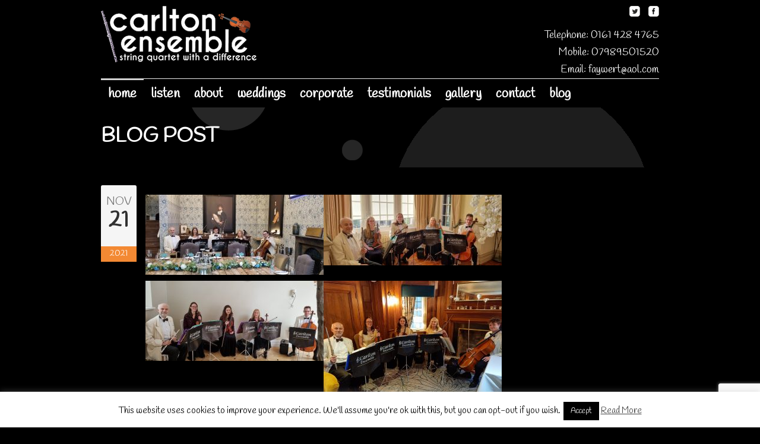

--- FILE ---
content_type: text/html; charset=UTF-8
request_url: https://www.carltonensemble.co.uk/rl_gallery/2841/
body_size: 13131
content:
<!DOCTYPE html>
<!--[if lt IE 7]> <html class="no-js lt-ie9 lt-ie8 lt-ie7" lang="en-US"> <![endif]-->
<!--[if IE 7]>    <html class="no-js lt-ie9 lt-ie8" lang="en-US"> <![endif]-->
<!--[if IE 8]>    <html class="no-js lt-ie9" lang="en-US"> <![endif]-->
<!--[if gt IE 8]><!--> <html class="no-js" lang="en-US"> <!--<![endif]-->
<head>

	<!-- Basic Page Needs
  ================================================== -->
	<meta charset="UTF-8" />
	<title>Carlton Ensemble  - Carlton Ensemble</title>

	<!--[if lt IE 9]>
		<script src="https://html5shiv.googlecode.com/svn/trunk/html5.js"></script>
	<![endif]-->

	<!-- CSS
  ================================================== -->
	<link rel="stylesheet" href="https://www.carltonensemble.co.uk/wp-content/themes/phoenix-v1-13/style.css" type="text/css" />
	<meta name="google-site-verification" content="sIm4Ycb0La_U2setXjhMAqEAWxzQkJoUbk51BXlKacE" />
	

<link href="https://fonts.googleapis.com/css?family=Handlee" rel="stylesheet">



				<meta name="viewport" content="width=device-width, user-scalable=no">
		<link rel="stylesheet" href="https://www.carltonensemble.co.uk/wp-content/themes/phoenix-v1-13/stylesheet/foundation-responsive.css">
		
	<!--[if IE 7]>
		<link rel="stylesheet" href="https://www.carltonensemble.co.uk/wp-content/themes/phoenix-v1-13/stylesheet/ie7-style.css" /> 
	<![endif]-->	
	
	<meta name='robots' content='index, follow, max-image-preview:large, max-snippet:-1, max-video-preview:-1' />

	<!-- This site is optimized with the Yoast SEO plugin v22.5 - https://yoast.com/wordpress/plugins/seo/ -->
	<link rel="canonical" href="https://www.carltonensemble.co.uk/rl_gallery/2841/" />
	<meta property="og:locale" content="en_US" />
	<meta property="og:type" content="article" />
	<meta property="og:title" content="- Carlton Ensemble" />
	<meta property="og:url" content="https://www.carltonensemble.co.uk/rl_gallery/2841/" />
	<meta property="og:site_name" content="Carlton Ensemble" />
	<meta property="article:modified_time" content="2021-11-21T19:32:59+00:00" />
	<meta property="og:image" content="https://www.carltonensemble.co.uk/wp-content/uploads/2018/09/responsive-lightbox-thumbnail.png" />
	<meta property="og:image:width" content="1024" />
	<meta property="og:image:height" content="576" />
	<meta property="og:image:type" content="image/png" />
	<meta name="twitter:card" content="summary_large_image" />
	<script type="application/ld+json" class="yoast-schema-graph">{"@context":"https://schema.org","@graph":[{"@type":"WebPage","@id":"https://www.carltonensemble.co.uk/rl_gallery/2841/","url":"https://www.carltonensemble.co.uk/rl_gallery/2841/","name":"- Carlton Ensemble","isPartOf":{"@id":"https://www.carltonensemble.co.uk/#website"},"primaryImageOfPage":{"@id":"https://www.carltonensemble.co.uk/rl_gallery/2841/#primaryimage"},"image":{"@id":"https://www.carltonensemble.co.uk/rl_gallery/2841/#primaryimage"},"thumbnailUrl":"https://www.carltonensemble.co.uk/wp-content/uploads/2018/09/responsive-lightbox-thumbnail.png","datePublished":"2021-11-21T19:32:53+00:00","dateModified":"2021-11-21T19:32:59+00:00","breadcrumb":{"@id":"https://www.carltonensemble.co.uk/rl_gallery/2841/#breadcrumb"},"inLanguage":"en-US","potentialAction":[{"@type":"ReadAction","target":["https://www.carltonensemble.co.uk/rl_gallery/2841/"]}]},{"@type":"ImageObject","inLanguage":"en-US","@id":"https://www.carltonensemble.co.uk/rl_gallery/2841/#primaryimage","url":"https://www.carltonensemble.co.uk/wp-content/uploads/2018/09/responsive-lightbox-thumbnail.png","contentUrl":"https://www.carltonensemble.co.uk/wp-content/uploads/2018/09/responsive-lightbox-thumbnail.png","width":1024,"height":576},{"@type":"BreadcrumbList","@id":"https://www.carltonensemble.co.uk/rl_gallery/2841/#breadcrumb","itemListElement":[{"@type":"ListItem","position":1,"name":"Home","item":"https://www.carltonensemble.co.uk/"},{"@type":"ListItem","position":2,"name":"Galleries","item":"https://www.carltonensemble.co.uk/rl_gallery/"}]},{"@type":"WebSite","@id":"https://www.carltonensemble.co.uk/#website","url":"https://www.carltonensemble.co.uk/","name":"Carlton Ensemble","description":"","potentialAction":[{"@type":"SearchAction","target":{"@type":"EntryPoint","urlTemplate":"https://www.carltonensemble.co.uk/?s={search_term_string}"},"query-input":"required name=search_term_string"}],"inLanguage":"en-US"}]}</script>
	<!-- / Yoast SEO plugin. -->


<link rel='dns-prefetch' href='//fonts.googleapis.com' />
<link rel="alternate" type="application/rss+xml" title="Carlton Ensemble &raquo; Feed" href="https://www.carltonensemble.co.uk/feed/" />
<link rel="alternate" type="application/rss+xml" title="Carlton Ensemble &raquo; Comments Feed" href="https://www.carltonensemble.co.uk/comments/feed/" />
<script type="text/javascript">
/* <![CDATA[ */
window._wpemojiSettings = {"baseUrl":"https:\/\/s.w.org\/images\/core\/emoji\/15.0.3\/72x72\/","ext":".png","svgUrl":"https:\/\/s.w.org\/images\/core\/emoji\/15.0.3\/svg\/","svgExt":".svg","source":{"concatemoji":"https:\/\/www.carltonensemble.co.uk\/wp-includes\/js\/wp-emoji-release.min.js?ver=6.5.2"}};
/*! This file is auto-generated */
!function(i,n){var o,s,e;function c(e){try{var t={supportTests:e,timestamp:(new Date).valueOf()};sessionStorage.setItem(o,JSON.stringify(t))}catch(e){}}function p(e,t,n){e.clearRect(0,0,e.canvas.width,e.canvas.height),e.fillText(t,0,0);var t=new Uint32Array(e.getImageData(0,0,e.canvas.width,e.canvas.height).data),r=(e.clearRect(0,0,e.canvas.width,e.canvas.height),e.fillText(n,0,0),new Uint32Array(e.getImageData(0,0,e.canvas.width,e.canvas.height).data));return t.every(function(e,t){return e===r[t]})}function u(e,t,n){switch(t){case"flag":return n(e,"\ud83c\udff3\ufe0f\u200d\u26a7\ufe0f","\ud83c\udff3\ufe0f\u200b\u26a7\ufe0f")?!1:!n(e,"\ud83c\uddfa\ud83c\uddf3","\ud83c\uddfa\u200b\ud83c\uddf3")&&!n(e,"\ud83c\udff4\udb40\udc67\udb40\udc62\udb40\udc65\udb40\udc6e\udb40\udc67\udb40\udc7f","\ud83c\udff4\u200b\udb40\udc67\u200b\udb40\udc62\u200b\udb40\udc65\u200b\udb40\udc6e\u200b\udb40\udc67\u200b\udb40\udc7f");case"emoji":return!n(e,"\ud83d\udc26\u200d\u2b1b","\ud83d\udc26\u200b\u2b1b")}return!1}function f(e,t,n){var r="undefined"!=typeof WorkerGlobalScope&&self instanceof WorkerGlobalScope?new OffscreenCanvas(300,150):i.createElement("canvas"),a=r.getContext("2d",{willReadFrequently:!0}),o=(a.textBaseline="top",a.font="600 32px Arial",{});return e.forEach(function(e){o[e]=t(a,e,n)}),o}function t(e){var t=i.createElement("script");t.src=e,t.defer=!0,i.head.appendChild(t)}"undefined"!=typeof Promise&&(o="wpEmojiSettingsSupports",s=["flag","emoji"],n.supports={everything:!0,everythingExceptFlag:!0},e=new Promise(function(e){i.addEventListener("DOMContentLoaded",e,{once:!0})}),new Promise(function(t){var n=function(){try{var e=JSON.parse(sessionStorage.getItem(o));if("object"==typeof e&&"number"==typeof e.timestamp&&(new Date).valueOf()<e.timestamp+604800&&"object"==typeof e.supportTests)return e.supportTests}catch(e){}return null}();if(!n){if("undefined"!=typeof Worker&&"undefined"!=typeof OffscreenCanvas&&"undefined"!=typeof URL&&URL.createObjectURL&&"undefined"!=typeof Blob)try{var e="postMessage("+f.toString()+"("+[JSON.stringify(s),u.toString(),p.toString()].join(",")+"));",r=new Blob([e],{type:"text/javascript"}),a=new Worker(URL.createObjectURL(r),{name:"wpTestEmojiSupports"});return void(a.onmessage=function(e){c(n=e.data),a.terminate(),t(n)})}catch(e){}c(n=f(s,u,p))}t(n)}).then(function(e){for(var t in e)n.supports[t]=e[t],n.supports.everything=n.supports.everything&&n.supports[t],"flag"!==t&&(n.supports.everythingExceptFlag=n.supports.everythingExceptFlag&&n.supports[t]);n.supports.everythingExceptFlag=n.supports.everythingExceptFlag&&!n.supports.flag,n.DOMReady=!1,n.readyCallback=function(){n.DOMReady=!0}}).then(function(){return e}).then(function(){var e;n.supports.everything||(n.readyCallback(),(e=n.source||{}).concatemoji?t(e.concatemoji):e.wpemoji&&e.twemoji&&(t(e.twemoji),t(e.wpemoji)))}))}((window,document),window._wpemojiSettings);
/* ]]> */
</script>
<link rel='stylesheet' id='style-custom-css' href='https://www.carltonensemble.co.uk/wp-content/themes/phoenix-v1-13/style-custom.css?ver=6.5.2' type='text/css' media='all' />
<link rel='stylesheet' id='Google-Font-Droid+Serif-css' href="https://fonts.googleapis.com/css?family=Droid+Serif%3An%2Ci%2Cb%2Cbi&#038;subset=latin&#038;ver=6.5.2" type='text/css' media='all' />
<link rel='stylesheet' id='Google-Font-Handlee-css' href="https://fonts.googleapis.com/css?family=Handlee%3An%2Ci%2Cb%2Cbi&#038;subset=latin&#038;ver=6.5.2" type='text/css' media='all' />
<style id='wp-emoji-styles-inline-css' type='text/css'>

	img.wp-smiley, img.emoji {
		display: inline !important;
		border: none !important;
		box-shadow: none !important;
		height: 1em !important;
		width: 1em !important;
		margin: 0 0.07em !important;
		vertical-align: -0.1em !important;
		background: none !important;
		padding: 0 !important;
	}
</style>
<link rel='stylesheet' id='wp-block-library-css' href='https://www.carltonensemble.co.uk/wp-includes/css/dist/block-library/style.min.css?ver=6.5.2' type='text/css' media='all' />
<link rel='stylesheet' id='single-testimonial-block-css' href='https://www.carltonensemble.co.uk/wp-content/plugins/easy-testimonials/blocks/single-testimonial/style.css?ver=1710256540' type='text/css' media='all' />
<link rel='stylesheet' id='random-testimonial-block-css' href='https://www.carltonensemble.co.uk/wp-content/plugins/easy-testimonials/blocks/random-testimonial/style.css?ver=1710256540' type='text/css' media='all' />
<link rel='stylesheet' id='testimonials-list-block-css' href='https://www.carltonensemble.co.uk/wp-content/plugins/easy-testimonials/blocks/testimonials-list/style.css?ver=1710256540' type='text/css' media='all' />
<link rel='stylesheet' id='testimonials-cycle-block-css' href='https://www.carltonensemble.co.uk/wp-content/plugins/easy-testimonials/blocks/testimonials-cycle/style.css?ver=1710256540' type='text/css' media='all' />
<link rel='stylesheet' id='testimonials-grid-block-css' href='https://www.carltonensemble.co.uk/wp-content/plugins/easy-testimonials/blocks/testimonials-grid/style.css?ver=1710256540' type='text/css' media='all' />
<style id='classic-theme-styles-inline-css' type='text/css'>
/*! This file is auto-generated */
.wp-block-button__link{color:#fff;background-color:#32373c;border-radius:9999px;box-shadow:none;text-decoration:none;padding:calc(.667em + 2px) calc(1.333em + 2px);font-size:1.125em}.wp-block-file__button{background:#32373c;color:#fff;text-decoration:none}
</style>
<style id='global-styles-inline-css' type='text/css'>
body{--wp--preset--color--black: #000000;--wp--preset--color--cyan-bluish-gray: #abb8c3;--wp--preset--color--white: #ffffff;--wp--preset--color--pale-pink: #f78da7;--wp--preset--color--vivid-red: #cf2e2e;--wp--preset--color--luminous-vivid-orange: #ff6900;--wp--preset--color--luminous-vivid-amber: #fcb900;--wp--preset--color--light-green-cyan: #7bdcb5;--wp--preset--color--vivid-green-cyan: #00d084;--wp--preset--color--pale-cyan-blue: #8ed1fc;--wp--preset--color--vivid-cyan-blue: #0693e3;--wp--preset--color--vivid-purple: #9b51e0;--wp--preset--gradient--vivid-cyan-blue-to-vivid-purple: linear-gradient(135deg,rgba(6,147,227,1) 0%,rgb(155,81,224) 100%);--wp--preset--gradient--light-green-cyan-to-vivid-green-cyan: linear-gradient(135deg,rgb(122,220,180) 0%,rgb(0,208,130) 100%);--wp--preset--gradient--luminous-vivid-amber-to-luminous-vivid-orange: linear-gradient(135deg,rgba(252,185,0,1) 0%,rgba(255,105,0,1) 100%);--wp--preset--gradient--luminous-vivid-orange-to-vivid-red: linear-gradient(135deg,rgba(255,105,0,1) 0%,rgb(207,46,46) 100%);--wp--preset--gradient--very-light-gray-to-cyan-bluish-gray: linear-gradient(135deg,rgb(238,238,238) 0%,rgb(169,184,195) 100%);--wp--preset--gradient--cool-to-warm-spectrum: linear-gradient(135deg,rgb(74,234,220) 0%,rgb(151,120,209) 20%,rgb(207,42,186) 40%,rgb(238,44,130) 60%,rgb(251,105,98) 80%,rgb(254,248,76) 100%);--wp--preset--gradient--blush-light-purple: linear-gradient(135deg,rgb(255,206,236) 0%,rgb(152,150,240) 100%);--wp--preset--gradient--blush-bordeaux: linear-gradient(135deg,rgb(254,205,165) 0%,rgb(254,45,45) 50%,rgb(107,0,62) 100%);--wp--preset--gradient--luminous-dusk: linear-gradient(135deg,rgb(255,203,112) 0%,rgb(199,81,192) 50%,rgb(65,88,208) 100%);--wp--preset--gradient--pale-ocean: linear-gradient(135deg,rgb(255,245,203) 0%,rgb(182,227,212) 50%,rgb(51,167,181) 100%);--wp--preset--gradient--electric-grass: linear-gradient(135deg,rgb(202,248,128) 0%,rgb(113,206,126) 100%);--wp--preset--gradient--midnight: linear-gradient(135deg,rgb(2,3,129) 0%,rgb(40,116,252) 100%);--wp--preset--font-size--small: 13px;--wp--preset--font-size--medium: 20px;--wp--preset--font-size--large: 36px;--wp--preset--font-size--x-large: 42px;--wp--preset--spacing--20: 0.44rem;--wp--preset--spacing--30: 0.67rem;--wp--preset--spacing--40: 1rem;--wp--preset--spacing--50: 1.5rem;--wp--preset--spacing--60: 2.25rem;--wp--preset--spacing--70: 3.38rem;--wp--preset--spacing--80: 5.06rem;--wp--preset--shadow--natural: 6px 6px 9px rgba(0, 0, 0, 0.2);--wp--preset--shadow--deep: 12px 12px 50px rgba(0, 0, 0, 0.4);--wp--preset--shadow--sharp: 6px 6px 0px rgba(0, 0, 0, 0.2);--wp--preset--shadow--outlined: 6px 6px 0px -3px rgba(255, 255, 255, 1), 6px 6px rgba(0, 0, 0, 1);--wp--preset--shadow--crisp: 6px 6px 0px rgba(0, 0, 0, 1);}:where(.is-layout-flex){gap: 0.5em;}:where(.is-layout-grid){gap: 0.5em;}body .is-layout-flow > .alignleft{float: left;margin-inline-start: 0;margin-inline-end: 2em;}body .is-layout-flow > .alignright{float: right;margin-inline-start: 2em;margin-inline-end: 0;}body .is-layout-flow > .aligncenter{margin-left: auto !important;margin-right: auto !important;}body .is-layout-constrained > .alignleft{float: left;margin-inline-start: 0;margin-inline-end: 2em;}body .is-layout-constrained > .alignright{float: right;margin-inline-start: 2em;margin-inline-end: 0;}body .is-layout-constrained > .aligncenter{margin-left: auto !important;margin-right: auto !important;}body .is-layout-constrained > :where(:not(.alignleft):not(.alignright):not(.alignfull)){max-width: var(--wp--style--global--content-size);margin-left: auto !important;margin-right: auto !important;}body .is-layout-constrained > .alignwide{max-width: var(--wp--style--global--wide-size);}body .is-layout-flex{display: flex;}body .is-layout-flex{flex-wrap: wrap;align-items: center;}body .is-layout-flex > *{margin: 0;}body .is-layout-grid{display: grid;}body .is-layout-grid > *{margin: 0;}:where(.wp-block-columns.is-layout-flex){gap: 2em;}:where(.wp-block-columns.is-layout-grid){gap: 2em;}:where(.wp-block-post-template.is-layout-flex){gap: 1.25em;}:where(.wp-block-post-template.is-layout-grid){gap: 1.25em;}.has-black-color{color: var(--wp--preset--color--black) !important;}.has-cyan-bluish-gray-color{color: var(--wp--preset--color--cyan-bluish-gray) !important;}.has-white-color{color: var(--wp--preset--color--white) !important;}.has-pale-pink-color{color: var(--wp--preset--color--pale-pink) !important;}.has-vivid-red-color{color: var(--wp--preset--color--vivid-red) !important;}.has-luminous-vivid-orange-color{color: var(--wp--preset--color--luminous-vivid-orange) !important;}.has-luminous-vivid-amber-color{color: var(--wp--preset--color--luminous-vivid-amber) !important;}.has-light-green-cyan-color{color: var(--wp--preset--color--light-green-cyan) !important;}.has-vivid-green-cyan-color{color: var(--wp--preset--color--vivid-green-cyan) !important;}.has-pale-cyan-blue-color{color: var(--wp--preset--color--pale-cyan-blue) !important;}.has-vivid-cyan-blue-color{color: var(--wp--preset--color--vivid-cyan-blue) !important;}.has-vivid-purple-color{color: var(--wp--preset--color--vivid-purple) !important;}.has-black-background-color{background-color: var(--wp--preset--color--black) !important;}.has-cyan-bluish-gray-background-color{background-color: var(--wp--preset--color--cyan-bluish-gray) !important;}.has-white-background-color{background-color: var(--wp--preset--color--white) !important;}.has-pale-pink-background-color{background-color: var(--wp--preset--color--pale-pink) !important;}.has-vivid-red-background-color{background-color: var(--wp--preset--color--vivid-red) !important;}.has-luminous-vivid-orange-background-color{background-color: var(--wp--preset--color--luminous-vivid-orange) !important;}.has-luminous-vivid-amber-background-color{background-color: var(--wp--preset--color--luminous-vivid-amber) !important;}.has-light-green-cyan-background-color{background-color: var(--wp--preset--color--light-green-cyan) !important;}.has-vivid-green-cyan-background-color{background-color: var(--wp--preset--color--vivid-green-cyan) !important;}.has-pale-cyan-blue-background-color{background-color: var(--wp--preset--color--pale-cyan-blue) !important;}.has-vivid-cyan-blue-background-color{background-color: var(--wp--preset--color--vivid-cyan-blue) !important;}.has-vivid-purple-background-color{background-color: var(--wp--preset--color--vivid-purple) !important;}.has-black-border-color{border-color: var(--wp--preset--color--black) !important;}.has-cyan-bluish-gray-border-color{border-color: var(--wp--preset--color--cyan-bluish-gray) !important;}.has-white-border-color{border-color: var(--wp--preset--color--white) !important;}.has-pale-pink-border-color{border-color: var(--wp--preset--color--pale-pink) !important;}.has-vivid-red-border-color{border-color: var(--wp--preset--color--vivid-red) !important;}.has-luminous-vivid-orange-border-color{border-color: var(--wp--preset--color--luminous-vivid-orange) !important;}.has-luminous-vivid-amber-border-color{border-color: var(--wp--preset--color--luminous-vivid-amber) !important;}.has-light-green-cyan-border-color{border-color: var(--wp--preset--color--light-green-cyan) !important;}.has-vivid-green-cyan-border-color{border-color: var(--wp--preset--color--vivid-green-cyan) !important;}.has-pale-cyan-blue-border-color{border-color: var(--wp--preset--color--pale-cyan-blue) !important;}.has-vivid-cyan-blue-border-color{border-color: var(--wp--preset--color--vivid-cyan-blue) !important;}.has-vivid-purple-border-color{border-color: var(--wp--preset--color--vivid-purple) !important;}.has-vivid-cyan-blue-to-vivid-purple-gradient-background{background: var(--wp--preset--gradient--vivid-cyan-blue-to-vivid-purple) !important;}.has-light-green-cyan-to-vivid-green-cyan-gradient-background{background: var(--wp--preset--gradient--light-green-cyan-to-vivid-green-cyan) !important;}.has-luminous-vivid-amber-to-luminous-vivid-orange-gradient-background{background: var(--wp--preset--gradient--luminous-vivid-amber-to-luminous-vivid-orange) !important;}.has-luminous-vivid-orange-to-vivid-red-gradient-background{background: var(--wp--preset--gradient--luminous-vivid-orange-to-vivid-red) !important;}.has-very-light-gray-to-cyan-bluish-gray-gradient-background{background: var(--wp--preset--gradient--very-light-gray-to-cyan-bluish-gray) !important;}.has-cool-to-warm-spectrum-gradient-background{background: var(--wp--preset--gradient--cool-to-warm-spectrum) !important;}.has-blush-light-purple-gradient-background{background: var(--wp--preset--gradient--blush-light-purple) !important;}.has-blush-bordeaux-gradient-background{background: var(--wp--preset--gradient--blush-bordeaux) !important;}.has-luminous-dusk-gradient-background{background: var(--wp--preset--gradient--luminous-dusk) !important;}.has-pale-ocean-gradient-background{background: var(--wp--preset--gradient--pale-ocean) !important;}.has-electric-grass-gradient-background{background: var(--wp--preset--gradient--electric-grass) !important;}.has-midnight-gradient-background{background: var(--wp--preset--gradient--midnight) !important;}.has-small-font-size{font-size: var(--wp--preset--font-size--small) !important;}.has-medium-font-size{font-size: var(--wp--preset--font-size--medium) !important;}.has-large-font-size{font-size: var(--wp--preset--font-size--large) !important;}.has-x-large-font-size{font-size: var(--wp--preset--font-size--x-large) !important;}
.wp-block-navigation a:where(:not(.wp-element-button)){color: inherit;}
:where(.wp-block-post-template.is-layout-flex){gap: 1.25em;}:where(.wp-block-post-template.is-layout-grid){gap: 1.25em;}
:where(.wp-block-columns.is-layout-flex){gap: 2em;}:where(.wp-block-columns.is-layout-grid){gap: 2em;}
.wp-block-pullquote{font-size: 1.5em;line-height: 1.6;}
</style>
<link rel='stylesheet' id='contact-form-7-css' href='https://www.carltonensemble.co.uk/wp-content/plugins/contact-form-7/includes/css/styles.css?ver=5.9.3' type='text/css' media='all' />
<link rel='stylesheet' id='cookie-law-info-css' href='https://www.carltonensemble.co.uk/wp-content/plugins/cookie-law-info/legacy/public/css/cookie-law-info-public.css?ver=3.2.1' type='text/css' media='all' />
<link rel='stylesheet' id='cookie-law-info-gdpr-css' href='https://www.carltonensemble.co.uk/wp-content/plugins/cookie-law-info/legacy/public/css/cookie-law-info-gdpr.css?ver=3.2.1' type='text/css' media='all' />
<link rel='stylesheet' id='easy_testimonial_style-css' href='https://www.carltonensemble.co.uk/wp-content/plugins/easy-testimonials/include/assets/css/style.css?ver=6.5.2' type='text/css' media='all' />
<link rel='stylesheet' id='responsive-lightbox-swipebox-css' href='https://www.carltonensemble.co.uk/wp-content/plugins/responsive-lightbox/assets/swipebox/swipebox.min.css?ver=2.4.7' type='text/css' media='all' />
<link rel='stylesheet' id='responsive-lightbox-gallery-css' href='https://www.carltonensemble.co.uk/wp-content/plugins/responsive-lightbox/css/gallery.css?ver=2.4.7' type='text/css' media='all' />
<style id='responsive-lightbox-gallery-inline-css' type='text/css'>
:root {
						--rl-gallery-background_color: #000000;
						--rl-gallery-background_opacity: 0.8;
						--rl-gallery-border_color: #000000;
						--rl-gallery-title_color: #ffffff;
						--rl-gallery-caption_color: #cccccc;
					}
					.rl-gallery .rl-gallery-link {
						border: 0px solid #000000;
					}
					.rl-gallery .rl-gallery-link .rl-gallery-item-title {
						color: #ffffff;
					}
					.rl-gallery .rl-gallery-link .rl-gallery-item-caption {
						color: #cccccc;
					}
					.rl-gallery .rl-gallery-link .rl-gallery-caption,
					.rl-gallery .rl-gallery-link:after {
						background-color: rgba( 0,0,0, 0.8 );
					}
					[class^="rl-hover-icon-"] .rl-gallery-link:before,
					[class*=" rl-hover-icon-"] .rl-gallery-link:before {
						color: #ffffff;
						background-color: rgba( 0,0,0, 0.8 );
					}
:root {
						--rl-gallery-background_color: #000000;
						--rl-gallery-background_opacity: 0.8;
						--rl-gallery-border_color: #000000;
						--rl-gallery-title_color: #ffffff;
						--rl-gallery-caption_color: #cccccc;
					}
					.rl-gallery .rl-gallery-link {
						border: 0px solid #000000;
					}
					.rl-gallery .rl-gallery-link .rl-gallery-item-title {
						color: #ffffff;
					}
					.rl-gallery .rl-gallery-link .rl-gallery-item-caption {
						color: #cccccc;
					}
					.rl-gallery .rl-gallery-link .rl-gallery-caption,
					.rl-gallery .rl-gallery-link:after {
						background-color: rgba( 0,0,0, 0.8 );
					}
					[class^="rl-hover-icon-"] .rl-gallery-link:before,
					[class*=" rl-hover-icon-"] .rl-gallery-link:before {
						color: #ffffff;
						background-color: rgba( 0,0,0, 0.8 );
					}
</style>
<link rel='stylesheet' id='responsive-lightbox-basicgrid-gallery-css' href='https://www.carltonensemble.co.uk/wp-content/plugins/responsive-lightbox/css/gallery-basicgrid.css?ver=2.4.7' type='text/css' media='all' />
<style id='responsive-lightbox-basicgrid-gallery-inline-css' type='text/css'>

			#rl-gallery-container-1 .rl-basicgrid-gallery .rl-gallery-item {
				width: calc(33.33% - 2px);
				margin: 1px;
			}
			@media all and (min-width: 1200px) {
				#rl-gallery-container-1 .rl-basicgrid-gallery .rl-gallery-item {
					width: calc(25% - 2px);
				}
			}
			@media all and (min-width: 992px) and (max-width: 1200px) {
				#rl-gallery-container-1 .rl-basicgrid-gallery .rl-gallery-item {
					width: calc(33.33% - 2px);
				}
			}
			@media all and (min-width: 768px) and (max-width: 992px) {
				#rl-gallery-container-1 .rl-basicgrid-gallery .rl-gallery-item {
					width: calc(50% - 2px);
				}
			}
			@media all and (max-width: 768px) {
				#rl-gallery-container-1 .rl-basicgrid-gallery .rl-gallery-item {
					width: calc(100% - 2px);
				}
			}
		

			#rl-gallery-container-2 .rl-basicgrid-gallery .rl-gallery-item {
				width: calc(33.33% - 2px);
				margin: 1px;
			}
			@media all and (min-width: 1200px) {
				#rl-gallery-container-2 .rl-basicgrid-gallery .rl-gallery-item {
					width: calc(25% - 2px);
				}
			}
			@media all and (min-width: 992px) and (max-width: 1200px) {
				#rl-gallery-container-2 .rl-basicgrid-gallery .rl-gallery-item {
					width: calc(33.33% - 2px);
				}
			}
			@media all and (min-width: 768px) and (max-width: 992px) {
				#rl-gallery-container-2 .rl-basicgrid-gallery .rl-gallery-item {
					width: calc(50% - 2px);
				}
			}
			@media all and (max-width: 768px) {
				#rl-gallery-container-2 .rl-basicgrid-gallery .rl-gallery-item {
					width: calc(100% - 2px);
				}
			}
		
</style>
<link rel='stylesheet' id='superfish-css' href='https://www.carltonensemble.co.uk/wp-content/themes/phoenix-v1-13/stylesheet/superfish.css?ver=6.5.2' type='text/css' media='all' />
<link rel='stylesheet' id='fancybox-css' href='https://www.carltonensemble.co.uk/wp-content/themes/phoenix-v1-13/stylesheet/fancybox.css?ver=6.5.2' type='text/css' media='all' />
<link rel='stylesheet' id='fancybox-thumbs-css' href='https://www.carltonensemble.co.uk/wp-content/themes/phoenix-v1-13/stylesheet/jquery.fancybox-thumbs.css?ver=6.5.2' type='text/css' media='all' />
<script type="text/javascript" src="https://www.carltonensemble.co.uk/wp-includes/js/jquery/jquery.min.js?ver=3.7.1" id="jquery-core-js"></script>
<script type="text/javascript" src="https://www.carltonensemble.co.uk/wp-includes/js/jquery/jquery-migrate.min.js?ver=3.4.1" id="jquery-migrate-js"></script>
<script type="text/javascript" id="cookie-law-info-js-extra">
/* <![CDATA[ */
var Cli_Data = {"nn_cookie_ids":[],"cookielist":[],"non_necessary_cookies":[],"ccpaEnabled":"","ccpaRegionBased":"","ccpaBarEnabled":"","strictlyEnabled":["necessary","obligatoire"],"ccpaType":"gdpr","js_blocking":"","custom_integration":"","triggerDomRefresh":"","secure_cookies":""};
var cli_cookiebar_settings = {"animate_speed_hide":"500","animate_speed_show":"500","background":"#fff","border":"#444","border_on":"","button_1_button_colour":"#000","button_1_button_hover":"#000000","button_1_link_colour":"#fff","button_1_as_button":"1","button_1_new_win":"","button_2_button_colour":"#333","button_2_button_hover":"#292929","button_2_link_colour":"#444","button_2_as_button":"","button_2_hidebar":"","button_3_button_colour":"#000","button_3_button_hover":"#000000","button_3_link_colour":"#fff","button_3_as_button":"1","button_3_new_win":"","button_4_button_colour":"#000","button_4_button_hover":"#000000","button_4_link_colour":"#fff","button_4_as_button":"1","button_7_button_colour":"#61a229","button_7_button_hover":"#4e8221","button_7_link_colour":"#fff","button_7_as_button":"1","button_7_new_win":"","font_family":"inherit","header_fix":"","notify_animate_hide":"1","notify_animate_show":"","notify_div_id":"#cookie-law-info-bar","notify_position_horizontal":"right","notify_position_vertical":"bottom","scroll_close":"","scroll_close_reload":"","accept_close_reload":"","reject_close_reload":"","showagain_tab":"1","showagain_background":"#fff","showagain_border":"#000","showagain_div_id":"#cookie-law-info-again","showagain_x_position":"100px","text":"#000","show_once_yn":"","show_once":"10000","logging_on":"","as_popup":"","popup_overlay":"1","bar_heading_text":"","cookie_bar_as":"banner","popup_showagain_position":"bottom-right","widget_position":"left"};
var log_object = {"ajax_url":"https:\/\/www.carltonensemble.co.uk\/wp-admin\/admin-ajax.php"};
/* ]]> */
</script>
<script type="text/javascript" src="https://www.carltonensemble.co.uk/wp-content/plugins/cookie-law-info/legacy/public/js/cookie-law-info-public.js?ver=3.2.1" id="cookie-law-info-js"></script>
<script type="text/javascript" src="https://www.carltonensemble.co.uk/wp-content/plugins/responsive-lightbox/assets/swipebox/jquery.swipebox.min.js?ver=2.4.7" id="responsive-lightbox-swipebox-js"></script>
<script type="text/javascript" src="https://www.carltonensemble.co.uk/wp-includes/js/underscore.min.js?ver=1.13.4" id="underscore-js"></script>
<script type="text/javascript" src="https://www.carltonensemble.co.uk/wp-content/plugins/responsive-lightbox/assets/infinitescroll/infinite-scroll.pkgd.min.js?ver=6.5.2" id="responsive-lightbox-infinite-scroll-js"></script>
<script type="text/javascript" id="responsive-lightbox-js-before">
/* <![CDATA[ */
var rlArgs = {"script":"swipebox","selector":"lightbox","customEvents":"","activeGalleries":true,"animation":true,"hideCloseButtonOnMobile":false,"removeBarsOnMobile":false,"hideBars":true,"hideBarsDelay":5000,"videoMaxWidth":1080,"useSVG":true,"loopAtEnd":false,"woocommerce_gallery":false,"ajaxurl":"https:\/\/www.carltonensemble.co.uk\/wp-admin\/admin-ajax.php","nonce":"a15c30273c","preview":false,"postId":2841,"scriptExtension":false};
/* ]]> */
</script>
<script type="text/javascript" src="https://www.carltonensemble.co.uk/wp-content/plugins/responsive-lightbox/js/front.js?ver=2.4.7" id="responsive-lightbox-js"></script>
<script type="text/javascript" id="easy-testimonials-reveal-js-extra">
/* <![CDATA[ */
var easy_testimonials_reveal = {"show_less_text":"Show Less"};
/* ]]> */
</script>
<script type="text/javascript" src="https://www.carltonensemble.co.uk/wp-content/plugins/easy-testimonials/include/assets/js/easy-testimonials-reveal.js?ver=6.5.2" id="easy-testimonials-reveal-js"></script>
<script type="text/javascript" src="https://www.carltonensemble.co.uk/wp-content/themes/phoenix-v1-13/javascript/jquery.fitvids.js?ver=1.0" id="fitvids-js"></script>
<link rel="https://api.w.org/" href="https://www.carltonensemble.co.uk/wp-json/" /><link rel="EditURI" type="application/rsd+xml" title="RSD" href="https://www.carltonensemble.co.uk/xmlrpc.php?rsd" />
<meta name="generator" content="WordPress 6.5.2" />
<link rel='shortlink' href='https://www.carltonensemble.co.uk/?p=2841' />
<link rel="alternate" type="application/json+oembed" href="https://www.carltonensemble.co.uk/wp-json/oembed/1.0/embed?url=https%3A%2F%2Fwww.carltonensemble.co.uk%2Frl_gallery%2F2841%2F" />
<link rel="alternate" type="text/xml+oembed" href="https://www.carltonensemble.co.uk/wp-json/oembed/1.0/embed?url=https%3A%2F%2Fwww.carltonensemble.co.uk%2Frl_gallery%2F2841%2F&#038;format=xml" />
<style type="text/css" media="screen">.testimonial_body {font-size: 14px; }</style><style type="text/css" media="screen">@media (max-width: 728px) {}</style><style type="text/css" media="screen">@media (max-width: 320px) {}</style>	
<!--[if lt IE 9]>
<style type="text/css">
	div.shortcode-dropcap.circle{
		z-index: 1000;
		position: relative;
		behavior: url(https://www.carltonensemble.co.uk/wp-content/themes/phoenix-v1-13/stylesheet/ie-fix/PIE.php);
	}
	div.search-wrapper .search-text{ width: 185px; }
	div.feedback-wrapper a{ left: 0px; }
	div.top-navigation-left{ width: 50%; text-align: left; }
	span.hover-link, span.hover-video, span.hover-zoom{ display: none !important; }
	
	.portfolio-media-wrapper:hover span{ display: block !important; }
	.blog-media-wrapper:hover span{ display: block !important; }
</style>
<![endif]-->
		<style type="text/css" id="wp-custom-css">
			img {
	image-orientation: none;
}

h1, h2, h3, h4, h5, h6 {
    color: #ffffff;
    line-height: 21px;
    text-align: left;
}

p { text-align: left;}

div.header-outer-wrapper {
    -webkit-box-shadow: 0px 0px 0px rgba(0,0,0,0.1);
}

div.content-outer-wrapper {
    -webkit-box-shadow: 0px 0px 0px rgba(0,0,0,0.1);
}

html {
    background-color: #000 !important;
}

.sf-menu li.current-menu-ancestor a, .sf-menu li.current-menu-item a {
    color: #d1d1d1;
}

div.navigation-sliding-bar {
    background-color: #d1d1d1;
}

.sf-menu li a:hover {
    color: #d1d1d1;
}
@media only screen and (max-width: 782px) {
	.bell {padding-left: 10px; padding-right: 10px; width: 100% !important; float: none;}
}

.bell { width: 48%; float: left; }

.bell1 {padding-left: 10px; padding-right: 10px; width: 48%; float: left; }

@media only screen and (max-width: 782px)
{.bell1 {padding-left: 10px; padding-right: 10px; width: 100%; float: none; } }




		</style>
		<link rel="shortcut icon" href="https://www.carltonensemble.co.uk/wp-content/uploads/2015/04/favicon.png" type="image/x-icon" /><link rel="image_src" href="https://www.carltonensemble.co.uk/wp-content/uploads/2018/09/responsive-lightbox-thumbnail-150x150.png" />	
</head>
<body class="rl_gallery-template-default single single-rl_gallery postid-2841">

<div class="body-wrapper">
	
		<div class="header-outer-wrapper container wrapper">
	<div class="header-wrapper container main">
			
		<!-- Get Logo -->
		<div class="logo-wrapper">
			<a href="https://www.carltonensemble.co.uk"><img src="https://www.carltonensemble.co.uk/wp-content/uploads/2015/04/logo3.png" alt=""/></a>		</div>
		<div class="logo-right-text"><a href="https://twitter.com/carltonensemble" /><img width="18px" style="margin-right: 10px;" src=https://www.carltonensemble.co.uk/wp-content/uploads/2016/05/twitter.png></a>    <a href="https://www.facebook.com/pages/Carlton-Ensemble/109574117814?fref=ts" /><img width="18px" src=https://www.carltonensemble.co.uk/wp-content/uploads/2015/01/facebook1.png></a><br />Telephone: 0161 428 4765
<br />Mobile: 07989501520<br/>Email: <a href="/cdn-cgi/l/email-protection#3d5b5c444a584f497d5c5251135e5250"><span class="__cf_email__" data-cfemail="187e79616f7d6a6c58797774367b7775">[email&#160;protected]</span></a></div>
		<!-- Navigation -->
		<div class="clear"></div>
		<div class="gdl-navigation-wrapper">
			<div class="responsive-menu-wrapper"><select id="menu-topnavcarlton" class="menu dropdown-menu"><option value="" class="blank">&#8212; Main Menu &#8212;</option><option class="menu-item menu-item-type-post_type menu-item-object-page menu-item-home menu-item-55 menu-item-depth-0" value="https://www.carltonensemble.co.uk/">home</option>
<option class="menu-item menu-item-type-post_type menu-item-object-page menu-item-54 menu-item-depth-0" value="https://www.carltonensemble.co.uk/listen/">listen</option>
<option class="menu-item menu-item-type-post_type menu-item-object-page menu-item-53 menu-item-depth-0" value="https://www.carltonensemble.co.uk/about/">about</option>
<option class="menu-item menu-item-type-post_type menu-item-object-page menu-item-52 menu-item-depth-0" value="https://www.carltonensemble.co.uk/weddings/">weddings</option>
<option class="menu-item menu-item-type-post_type menu-item-object-page menu-item-51 menu-item-depth-0" value="https://www.carltonensemble.co.uk/corporate/">corporate</option>
<option class="menu-item menu-item-type-post_type menu-item-object-page menu-item-50 menu-item-depth-0" value="https://www.carltonensemble.co.uk/testimonials/">testimonials</option>
<option class="menu-item menu-item-type-post_type menu-item-object-page menu-item-49 menu-item-depth-0" value="https://www.carltonensemble.co.uk/gallery/">gallery</option>
<option class="menu-item menu-item-type-post_type menu-item-object-page menu-item-48 menu-item-depth-0" value="https://www.carltonensemble.co.uk/contact/">contact</option>
<option class="menu-item menu-item-type-custom menu-item-object-custom menu-item-948 menu-item-depth-0" value="https://www.carltonensemble.co.uk/category/stringquartet/">blog</option>
</select></div><div class="navigation-wrapper "><div class="navigation-sliding-bar" id="navigation-sliding-bar"></div><div id="main-superfish-wrapper" class="menu-wrapper"><ul id="menu-topnavcarlton-1" class="sf-menu"><li id="menu-item-55" class="menu-item menu-item-type-post_type menu-item-object-page menu-item-home menu-item-55"><a href="https://www.carltonensemble.co.uk/">home</a></li>
<li id="menu-item-54" class="menu-item menu-item-type-post_type menu-item-object-page menu-item-54"><a href="https://www.carltonensemble.co.uk/listen/">listen</a></li>
<li id="menu-item-53" class="menu-item menu-item-type-post_type menu-item-object-page menu-item-53"><a href="https://www.carltonensemble.co.uk/about/">about</a></li>
<li id="menu-item-52" class="menu-item menu-item-type-post_type menu-item-object-page menu-item-52"><a href="https://www.carltonensemble.co.uk/weddings/">weddings</a></li>
<li id="menu-item-51" class="menu-item menu-item-type-post_type menu-item-object-page menu-item-51"><a href="https://www.carltonensemble.co.uk/corporate/">corporate</a></li>
<li id="menu-item-50" class="menu-item menu-item-type-post_type menu-item-object-page menu-item-50"><a href="https://www.carltonensemble.co.uk/testimonials/">testimonials</a></li>
<li id="menu-item-49" class="menu-item menu-item-type-post_type menu-item-object-page menu-item-49"><a href="https://www.carltonensemble.co.uk/gallery/">gallery</a></li>
<li id="menu-item-48" class="menu-item menu-item-type-post_type menu-item-object-page menu-item-48"><a href="https://www.carltonensemble.co.uk/contact/">contact</a></li>
<li id="menu-item-948" class="menu-item menu-item-type-custom menu-item-object-custom menu-item-948"><a href="https://www.carltonensemble.co.uk/category/stringquartet/">blog</a></li>
</ul></div></div>			
			<!-- search form -->
						<div class="clear"></div>
		</div>
	</div> <!-- header wrapper container -->
	
	<div class="navigation-bottom-bar container wrapper"></div>
	</div> <!-- header wrapper container wrapper -->
		<div class="page-header-container container"><div class="gdl-header-wrapper"><h1 class="gdl-header-title">Blog Post</h1></div></div><div class="content-outer-wrapper container wrapper">	
<div class="top-slider-bottom-bar container wrapper"></div>
<div class="content-wrapper container main">		
	<div class="page-wrapper single-blog ">
		<div class="row"><div class="gdl-page-left twelve columns"><div class="row"><div class="gdl-page-item  mb20 gdl-blog-full twelve columns"><div class="blog-date-wrapper"><div class="blog-month-value">NOV</div><div class="blog-date-value">21</div><div class="blog-year-value">2021</div></div><div class="blog-content-wrapper"><h1 class="blog-title"><a href="https://www.carltonensemble.co.uk/rl_gallery/2841/"></a></h1><div class="blog-content"><div class="rl-gallery-container rl-loading" id="rl-gallery-container-3" data-gallery_id="2841"> <div class="rl-gallery rl-basicgrid-gallery " id="rl-gallery-3" data-gallery_no="3"> <div class="rl-gallery-item"><a href="https://www.carltonensemble.co.uk/wp-content/uploads/2021/11/Iberica-Leeds.jpg" title="" data-rl_title="" class="rl-gallery-link" data-rl_caption="" data-rel="lightbox-gallery-3"><img decoding="async" src="https://www.carltonensemble.co.uk/wp-content/uploads/2021/11/Iberica-Leeds-300x135.jpg" width="300" height="135" alt=""/></a></div><div class="rl-gallery-item"><a href="https://www.carltonensemble.co.uk/wp-content/uploads/2021/11/gabriella-Nunsmere.jpg" title="" data-rl_title="" class="rl-gallery-link" data-rl_caption="" data-rel="lightbox-gallery-3"><img decoding="async" src="https://www.carltonensemble.co.uk/wp-content/uploads/2021/11/gabriella-Nunsmere-300x119.jpg" width="300" height="119" alt=""/></a></div><div class="rl-gallery-item"><a href="https://www.carltonensemble.co.uk/wp-content/uploads/2021/10/leasowe-1.jpg" title="" data-rl_title="" class="rl-gallery-link" data-rl_caption="" data-rel="lightbox-gallery-3"><img decoding="async" src="https://www.carltonensemble.co.uk/wp-content/uploads/2021/10/leasowe-1-300x135.jpg" width="300" height="135" alt=""/></a></div><div class="rl-gallery-item"><a href="https://www.carltonensemble.co.uk/wp-content/uploads/2021/10/stanneylands-good.jpg" title="" data-rl_title="" class="rl-gallery-link" data-rl_caption="" data-rel="lightbox-gallery-3"><img loading="lazy" decoding="async" src="https://www.carltonensemble.co.uk/wp-content/uploads/2021/10/stanneylands-good-300x225.jpg" width="300" height="225" alt=""/></a></div><div class="rl-gallery-item"><a href="https://www.carltonensemble.co.uk/wp-content/uploads/2021/10/stanneylnds-split-2.jpg" title="" data-rl_title="" class="rl-gallery-link" data-rl_caption="" data-rel="lightbox-gallery-3"><img loading="lazy" decoding="async" src="https://www.carltonensemble.co.uk/wp-content/uploads/2021/10/stanneylnds-split-2-300x225.jpg" width="300" height="225" alt=""/></a></div><div class="rl-gallery-item"><a href="https://www.carltonensemble.co.uk/wp-content/uploads/2021/10/knowsley-2021.jpg" title="" data-rl_title="" class="rl-gallery-link" data-rl_caption="" data-rel="lightbox-gallery-3"><img loading="lazy" decoding="async" src="https://www.carltonensemble.co.uk/wp-content/uploads/2021/10/knowsley-2021-300x173.jpg" width="300" height="173" alt=""/></a></div><div class="rl-gallery-item"><a href="https://www.carltonensemble.co.uk/wp-content/uploads/2021/10/shawbury-village-hall.jpg" title="" data-rl_title="" class="rl-gallery-link" data-rl_caption="" data-rel="lightbox-gallery-3"><img loading="lazy" decoding="async" src="https://www.carltonensemble.co.uk/wp-content/uploads/2021/10/shawbury-village-hall-300x223.jpg" width="300" height="223" alt=""/></a></div><div class="rl-gallery-item"><a href="https://www.carltonensemble.co.uk/wp-content/uploads/2021/10/sst-marys-bowdom-marie-Claire.jpg" title="" data-rl_title="" class="rl-gallery-link" data-rl_caption="" data-rel="lightbox-gallery-3"><img loading="lazy" decoding="async" src="https://www.carltonensemble.co.uk/wp-content/uploads/2021/10/sst-marys-bowdom-marie-Claire-300x215.jpg" width="300" height="215" alt=""/></a></div><div class="rl-gallery-item"><a href="https://www.carltonensemble.co.uk/wp-content/uploads/2021/10/rex-BOND.jpg" title="" data-rl_title="" class="rl-gallery-link" data-rl_caption="" data-rel="lightbox-gallery-3"><img loading="lazy" decoding="async" src="https://www.carltonensemble.co.uk/wp-content/uploads/2021/10/rex-BOND-300x203.jpg" width="300" height="203" alt=""/></a></div> </div> </div><div class="clear"></div></div><div class="blog-info-wrapper"><div class="blog-author"><span class="blog-info-head">BY : </span><a href="https://www.carltonensemble.co.uk/author/fay/" title="Posts by Fay" rel="author">Fay</a></div><div class="blog-comment"><span class="blog-info-head">COMMENT : </span><span>Off</span></div><div class="clear"></div></div><div class='about-author-wrapper'><div class='about-author-avartar'><img alt='' src='https://secure.gravatar.com/avatar/1c7b3c09e71c792043fe65754e84a227?s=90&#038;d=mm&#038;r=g' srcset='https://secure.gravatar.com/avatar/1c7b3c09e71c792043fe65754e84a227?s=180&#038;d=mm&#038;r=g 2x' class='avatar avatar-90 photo' height='90' width='90' loading='lazy' decoding='async'/></div><div class='about-author-info'><h5 class='about-author-title'>About the Author</h5></div><div class='clear'></div></div><h3 class='social-share-title'>Social Share</h3><div class="social-shares"><ul>			<li>
				<a href="https://www.facebook.com/share.php?u=https://www.carltonensemble.co.uk/rl_gallery/2841/" target="_blank">
					<img class="no-preload" src="https://www.carltonensemble.co.uk/wp-content/themes/phoenix-v1-13/images/icon/social-icon-m/facebook.png">
				</a>
			</li>
						<li>
				<a href="https://twitter.com/home?status=%20-%20https://www.carltonensemble.co.uk/rl_gallery/2841/" target="_blank">
					<img class="no-preload" src="https://www.carltonensemble.co.uk/wp-content/themes/phoenix-v1-13/images/icon/social-icon-m/twitter.png">
				</a>
			</li>
						<li>
				<a href="http://www.stumbleupon.com/submit?url=https://www.carltonensemble.co.uk/rl_gallery/2841/&#038;title=" target="_blank">
					<img class="no-preload" src="https://www.carltonensemble.co.uk/wp-content/themes/phoenix-v1-13/images/icon/social-icon-m/stumble-upon.png">
				</a>
			</li>
						<li>
				<a href="http://www.myspace.com/Modules/PostTo/Pages/?u=https://www.carltonensemble.co.uk/rl_gallery/2841/" target="_blank">
					<img class="no-preload" src="https://www.carltonensemble.co.uk/wp-content/themes/phoenix-v1-13/images/icon/social-icon-m/my-space.png">
				</a>
			</li>
						<li>
				<a href="http://delicious.com/post?url=https://www.carltonensemble.co.uk/rl_gallery/2841/&#038;title=" target="_blank">
					<img class="no-preload" src="https://www.carltonensemble.co.uk/wp-content/themes/phoenix-v1-13/images/icon/social-icon-m/delicious.png">
				</a>
			</li>
						<li>
				<a href="http://digg.com/submit?url=https://www.carltonensemble.co.uk/rl_gallery/2841/&#038;title=" target="_blank">
					<img class="no-preload" src="https://www.carltonensemble.co.uk/wp-content/themes/phoenix-v1-13/images/icon/social-icon-m/digg.png">
				</a>
			</li>
						<li>
				<a href="http://reddit.com/submit?url=https://www.carltonensemble.co.uk/rl_gallery/2841/&#038;title=" target="_blank">
					<img class="no-preload" src="https://www.carltonensemble.co.uk/wp-content/themes/phoenix-v1-13/images/icon/social-icon-m/reddit.png">
				</a>
			</li>
						<li>
				<a href="http://www.linkedin.com/shareArticle?mini=true&#038;url=https://www.carltonensemble.co.uk/rl_gallery/2841/&#038;title=" target="_blank">
					<img class="no-preload" src="https://www.carltonensemble.co.uk/wp-content/themes/phoenix-v1-13/images/icon/social-icon-m/linkedin.png">
				</a>
			</li>
						<li>		
				<a href="https://plus.google.com/share?url=https://www.carltonensemble.co.uk/rl_gallery/2841/" onclick="javascript:window.open(this.href,'', 'menubar=no,toolbar=no,resizable=yes,scrollbars=yes,height=300,width=600');return false;">
					<img class="no-preload" src="https://www.carltonensemble.co.uk/wp-content/themes/phoenix-v1-13/images/icon/social-icon-m/google-plus.png" alt="google-share">
				</a>					
			</li>
						<li>
				<a href="https://pinterest.com/pin/create/button/?url=https://www.carltonensemble.co.uk/rl_gallery/2841/&media=https://www.carltonensemble.co.uk/wp-content/uploads/2018/09/responsive-lightbox-thumbnail.png" class="pin-it-button" count-layout="horizontal" onclick="javascript:window.open(this.href,'', 'menubar=no,toolbar=no,resizable=yes,scrollbars=yes,height=300,width=600');return false;">
					<img class="no-preload" src="https://www.carltonensemble.co.uk/wp-content/themes/phoenix-v1-13/images/icon/social-icon-m/pinterest.png">
				</a>	
			</li>
			</ul></div><div class='clear'></div><div class="comment-wrapper"><!-- Check Authorize -->
<!-- Comment List -->
<!-- Comment Form -->
</div></div></div><div class="clear"></div></div></div><div class="clear"></div></div>		<div class="clear"></div>
	</div> <!-- page wrapper -->
</div> <!-- container wrapper -->

	<div class="footer-wrapper container wrapper">
	<div class="footer-top-bar"></div>
	
	<!-- Get Footer Widget -->
				<div class="footer-container container">
			<div class="footer-widget-wrapper">
				<div class="row">
					<div class="three columns gdl-footer-1 mb0"><div class="custom-sidebar"><div class="menu-footer1-container"><ul id="menu-footer1" class="menu"><li id="menu-item-59" class="menu-item menu-item-type-post_type menu-item-object-page menu-item-59"><a href="https://www.carltonensemble.co.uk/listen/">listen</a></li>
<li id="menu-item-894" class="menu-item menu-item-type-custom menu-item-object-custom menu-item-894"><a href="https://www.carltonensemble.co.uk/category/stringquartet/">blog</a></li>
<li id="menu-item-58" class="menu-item menu-item-type-post_type menu-item-object-page menu-item-58"><a href="https://www.carltonensemble.co.uk/about/">about</a></li>
<li id="menu-item-57" class="menu-item menu-item-type-post_type menu-item-object-page menu-item-57"><a href="https://www.carltonensemble.co.uk/weddings/">weddings</a></li>
<li id="menu-item-56" class="menu-item menu-item-type-post_type menu-item-object-page menu-item-56"><a href="https://www.carltonensemble.co.uk/corporate/">corporate</a></li>
</ul></div></div></div><div class="three columns gdl-footer-2 mb0"><div class="custom-sidebar"><div class="menu-footer2-container"><ul id="menu-footer2" class="menu"><li id="menu-item-62" class="menu-item menu-item-type-post_type menu-item-object-page menu-item-62"><a href="https://www.carltonensemble.co.uk/testimonials/">testimonials</a></li>
<li id="menu-item-60" class="menu-item menu-item-type-post_type menu-item-object-page menu-item-60"><a href="https://www.carltonensemble.co.uk/contact/">contact</a></li>
<li id="menu-item-61" class="menu-item menu-item-type-post_type menu-item-object-page menu-item-61"><a href="https://www.carltonensemble.co.uk/gallery/">gallery</a></li>
<li id="menu-item-204" class="menu-item menu-item-type-post_type menu-item-object-page menu-item-204"><a href="https://www.carltonensemble.co.uk/links/">links</a></li>
</ul></div></div></div><div class="three columns gdl-footer-3 mb0"><div class="custom-sidebar">			<div class="textwidget"> <div style="font-size:14px">Carlton Ensemble String Quartet & Flute in Manchester, Liverpool, Cheshire, Lancashire, <br />Wirral, Merseyside, Liverpool, North Wales, Derbyshire</div>

</div>
		</div></div><div class="three columns gdl-footer-4 mb0"><div class="custom-sidebar">			<div class="textwidget"><p><img decoding="async" src="https://www.carltonensemble.co.uk/wp-content/uploads/2015/01/carltonen.png" /></p>
<div style="color: white; font-size: 12px;">Copyright © Carlton Ensemble 2006 &#8211; 2018. All rights reserved</div>
</div>
		</div></div>					<div class="clear"></div>
				</div> <!-- close row -->
			</div>
		</div> 
	
	<!-- Get Copyright Text -->
				<div class="container copyright-container">
			<div class="copyright-wrapper">
				<div class="clear"></div>
				<div class="copyright-left">
					<!-- Get Social Icons -->
					<div id="gdl-social-icon" class="social-wrapper">
						<div class="social-icon-wrapper">
													</div> <!-- social icon wrapper -->
					</div> <!-- social wrapper -->	
				</div> 
				<div class="copyright-right">
									</div> 
				<div class="clear"></div>
			</div>
		</div>
		
	</div><!-- footer wrapper -->
	</div><!-- content outer wrapper -->
</div> <!-- body wrapper -->
	
<!--googleoff: all--><div id="cookie-law-info-bar" data-nosnippet="true"><span>This website uses cookies to improve your experience. We'll assume you're ok with this, but you can opt-out if you wish.<a role='button' data-cli_action="accept" id="cookie_action_close_header" class="medium cli-plugin-button cli-plugin-main-button cookie_action_close_header cli_action_button wt-cli-accept-btn">Accept</a> <a href="https://www.carltonensemble.co.uk/privacy-policy/" id="CONSTANT_OPEN_URL" target="_blank" class="cli-plugin-main-link">Read More</a></span></div><div id="cookie-law-info-again" data-nosnippet="true"><span id="cookie_hdr_showagain">Privacy &amp; Cookies Policy</span></div><div class="cli-modal" data-nosnippet="true" id="cliSettingsPopup" tabindex="-1" role="dialog" aria-labelledby="cliSettingsPopup" aria-hidden="true">
  <div class="cli-modal-dialog" role="document">
	<div class="cli-modal-content cli-bar-popup">
		  <button type="button" class="cli-modal-close" id="cliModalClose">
			<svg class="" viewBox="0 0 24 24"><path d="M19 6.41l-1.41-1.41-5.59 5.59-5.59-5.59-1.41 1.41 5.59 5.59-5.59 5.59 1.41 1.41 5.59-5.59 5.59 5.59 1.41-1.41-5.59-5.59z"></path><path d="M0 0h24v24h-24z" fill="none"></path></svg>
			<span class="wt-cli-sr-only">Close</span>
		  </button>
		  <div class="cli-modal-body">
			<div class="cli-container-fluid cli-tab-container">
	<div class="cli-row">
		<div class="cli-col-12 cli-align-items-stretch cli-px-0">
			<div class="cli-privacy-overview">
				<h4>Privacy Overview</h4>				<div class="cli-privacy-content">
					<div class="cli-privacy-content-text">This website uses cookies to improve your experience while you navigate through the website. Out of these, the cookies that are categorized as necessary are stored on your browser as they are essential for the working of basic functionalities of the website. We also use third-party cookies that help us analyze and understand how you use this website. These cookies will be stored in your browser only with your consent. You also have the option to opt-out of these cookies. But opting out of some of these cookies may affect your browsing experience.</div>
				</div>
				<a class="cli-privacy-readmore" aria-label="Show more" role="button" data-readmore-text="Show more" data-readless-text="Show less"></a>			</div>
		</div>
		<div class="cli-col-12 cli-align-items-stretch cli-px-0 cli-tab-section-container">
												<div class="cli-tab-section">
						<div class="cli-tab-header">
							<a role="button" tabindex="0" class="cli-nav-link cli-settings-mobile" data-target="necessary" data-toggle="cli-toggle-tab">
								Necessary							</a>
															<div class="wt-cli-necessary-checkbox">
									<input type="checkbox" class="cli-user-preference-checkbox"  id="wt-cli-checkbox-necessary" data-id="checkbox-necessary" checked="checked"  />
									<label class="form-check-label" for="wt-cli-checkbox-necessary">Necessary</label>
								</div>
								<span class="cli-necessary-caption">Always Enabled</span>
													</div>
						<div class="cli-tab-content">
							<div class="cli-tab-pane cli-fade" data-id="necessary">
								<div class="wt-cli-cookie-description">
									Necessary cookies are absolutely essential for the website to function properly. This category only includes cookies that ensures basic functionalities and security features of the website. These cookies do not store any personal information.								</div>
							</div>
						</div>
					</div>
																	<div class="cli-tab-section">
						<div class="cli-tab-header">
							<a role="button" tabindex="0" class="cli-nav-link cli-settings-mobile" data-target="non-necessary" data-toggle="cli-toggle-tab">
								Non-necessary							</a>
															<div class="cli-switch">
									<input type="checkbox" id="wt-cli-checkbox-non-necessary" class="cli-user-preference-checkbox"  data-id="checkbox-non-necessary" checked='checked' />
									<label for="wt-cli-checkbox-non-necessary" class="cli-slider" data-cli-enable="Enabled" data-cli-disable="Disabled"><span class="wt-cli-sr-only">Non-necessary</span></label>
								</div>
													</div>
						<div class="cli-tab-content">
							<div class="cli-tab-pane cli-fade" data-id="non-necessary">
								<div class="wt-cli-cookie-description">
									Any cookies that may not be particularly necessary for the website to function and is used specifically to collect user personal data via analytics, ads, other embedded contents are termed as non-necessary cookies. It is mandatory to procure user consent prior to running these cookies on your website.								</div>
							</div>
						</div>
					</div>
										</div>
	</div>
</div>
		  </div>
		  <div class="cli-modal-footer">
			<div class="wt-cli-element cli-container-fluid cli-tab-container">
				<div class="cli-row">
					<div class="cli-col-12 cli-align-items-stretch cli-px-0">
						<div class="cli-tab-footer wt-cli-privacy-overview-actions">
						
															<a id="wt-cli-privacy-save-btn" role="button" tabindex="0" data-cli-action="accept" class="wt-cli-privacy-btn cli_setting_save_button wt-cli-privacy-accept-btn cli-btn">SAVE &amp; ACCEPT</a>
													</div>
						
					</div>
				</div>
			</div>
		</div>
	</div>
  </div>
</div>
<div class="cli-modal-backdrop cli-fade cli-settings-overlay"></div>
<div class="cli-modal-backdrop cli-fade cli-popupbar-overlay"></div>
<!--googleon: all--><script data-cfasync="false" src="/cdn-cgi/scripts/5c5dd728/cloudflare-static/email-decode.min.js"></script><script>
    jQuery(document).ready(function ($) {
        var data = {
            'action': 'upicrm_on_load',
        };
        $.post('https://www.carltonensemble.co.uk/wp-admin/admin-ajax.php', data, function (response) {
            //console.log(response);
        });
    });
</script><script type="text/javascript">jQuery(document).ready(function(){});</script>	<script>
		var getElementsByClassName=function(a,b,c){if(document.getElementsByClassName){getElementsByClassName=function(a,b,c){c=c||document;var d=c.getElementsByClassName(a),e=b?new RegExp("\\b"+b+"\\b","i"):null,f=[],g;for(var h=0,i=d.length;h<i;h+=1){g=d[h];if(!e||e.test(g.nodeName)){f.push(g)}}return f}}else if(document.evaluate){getElementsByClassName=function(a,b,c){b=b||"*";c=c||document;var d=a.split(" "),e="",f="http://www.w3.org/1999/xhtml",g=document.documentElement.namespaceURI===f?f:null,h=[],i,j;for(var k=0,l=d.length;k<l;k+=1){e+="[contains(concat(' ', @class, ' '), ' "+d[k]+" ')]"}try{i=document.evaluate(".//"+b+e,c,g,0,null)}catch(m){i=document.evaluate(".//"+b+e,c,null,0,null)}while(j=i.iterateNext()){h.push(j)}return h}}else{getElementsByClassName=function(a,b,c){b=b||"*";c=c||document;var d=a.split(" "),e=[],f=b==="*"&&c.all?c.all:c.getElementsByTagName(b),g,h=[],i;for(var j=0,k=d.length;j<k;j+=1){e.push(new RegExp("(^|\\s)"+d[j]+"(\\s|$)"))}for(var l=0,m=f.length;l<m;l+=1){g=f[l];i=false;for(var n=0,o=e.length;n<o;n+=1){i=e[n].test(g.className);if(!i){break}}if(i){h.push(g)}}return h}}return getElementsByClassName(a,b,c)},
			dropdowns = getElementsByClassName( 'dropdown-menu' );
		for ( i=0; i<dropdowns.length; i++ )
			dropdowns[i].onchange = function(){ if ( this.value != '' ) window.location.href = this.value; }
	</script>
	<script type="text/javascript" src="https://www.carltonensemble.co.uk/wp-content/plugins/contact-form-7/includes/swv/js/index.js?ver=5.9.3" id="swv-js"></script>
<script type="text/javascript" id="contact-form-7-js-extra">
/* <![CDATA[ */
var wpcf7 = {"api":{"root":"https:\/\/www.carltonensemble.co.uk\/wp-json\/","namespace":"contact-form-7\/v1"},"cached":"1"};
/* ]]> */
</script>
<script type="text/javascript" src="https://www.carltonensemble.co.uk/wp-content/plugins/contact-form-7/includes/js/index.js?ver=5.9.3" id="contact-form-7-js"></script>
<script type="text/javascript" src="https://www.google.com/recaptcha/api.js?render=6Ldbz5QUAAAAAAo1Ab9-Kdkj4c891r18QU0DSN8D&amp;ver=3.0" id="google-recaptcha-js"></script>
<script type="text/javascript" src="https://www.carltonensemble.co.uk/wp-includes/js/dist/vendor/wp-polyfill-inert.min.js?ver=3.1.2" id="wp-polyfill-inert-js"></script>
<script type="text/javascript" src="https://www.carltonensemble.co.uk/wp-includes/js/dist/vendor/regenerator-runtime.min.js?ver=0.14.0" id="regenerator-runtime-js"></script>
<script type="text/javascript" src="https://www.carltonensemble.co.uk/wp-includes/js/dist/vendor/wp-polyfill.min.js?ver=3.15.0" id="wp-polyfill-js"></script>
<script type="text/javascript" id="wpcf7-recaptcha-js-extra">
/* <![CDATA[ */
var wpcf7_recaptcha = {"sitekey":"6Ldbz5QUAAAAAAo1Ab9-Kdkj4c891r18QU0DSN8D","actions":{"homepage":"homepage","contactform":"contactform"}};
/* ]]> */
</script>
<script type="text/javascript" src="https://www.carltonensemble.co.uk/wp-content/plugins/contact-form-7/modules/recaptcha/index.js?ver=5.9.3" id="wpcf7-recaptcha-js"></script>
<script type="text/javascript" src="https://www.carltonensemble.co.uk/wp-content/plugins/easy-testimonials/include/assets/js/jquery.cycle2.min.js?ver=6.5.2" id="gp_cycle2-js"></script>
<script type="text/javascript" src="https://www.carltonensemble.co.uk/wp-content/themes/phoenix-v1-13/javascript/superfish.js?ver=1.0" id="superfish-js"></script>
<script type="text/javascript" src="https://www.carltonensemble.co.uk/wp-content/themes/phoenix-v1-13/javascript/supersub.js?ver=1.0" id="supersub-js"></script>
<script type="text/javascript" src="https://www.carltonensemble.co.uk/wp-content/themes/phoenix-v1-13/javascript/hoverIntent.js?ver=1.0" id="hover-intent-js"></script>
<script type="text/javascript" src="https://www.carltonensemble.co.uk/wp-content/themes/phoenix-v1-13/javascript/jquery.easing.js?ver=1.0" id="easing-js"></script>
<script type="text/javascript" id="fancybox-js-extra">
/* <![CDATA[ */
var ATTR = {"enable":"enable","width":"80","height":"45"};
/* ]]> */
</script>
<script type="text/javascript" src="https://www.carltonensemble.co.uk/wp-content/themes/phoenix-v1-13/javascript/jquery.fancybox.js?ver=1.0" id="fancybox-js"></script>
<script type="text/javascript" src="https://www.carltonensemble.co.uk/wp-content/themes/phoenix-v1-13/javascript/jquery.fancybox-media.js?ver=1.0" id="fancybox-media-js"></script>
<script type="text/javascript" src="https://www.carltonensemble.co.uk/wp-content/themes/phoenix-v1-13/javascript/jquery.fancybox-thumbs.js?ver=1.0" id="fancybox-thumbs-js"></script>
<script type="text/javascript" src="https://www.carltonensemble.co.uk/wp-content/themes/phoenix-v1-13/javascript/gdl-scripts.js?ver=1.0" id="gdl-scripts-js"></script>

<script defer src="https://static.cloudflareinsights.com/beacon.min.js/vcd15cbe7772f49c399c6a5babf22c1241717689176015" integrity="sha512-ZpsOmlRQV6y907TI0dKBHq9Md29nnaEIPlkf84rnaERnq6zvWvPUqr2ft8M1aS28oN72PdrCzSjY4U6VaAw1EQ==" data-cf-beacon='{"version":"2024.11.0","token":"5c6c71b9d5ca440e8451a18bb9f76c85","r":1,"server_timing":{"name":{"cfCacheStatus":true,"cfEdge":true,"cfExtPri":true,"cfL4":true,"cfOrigin":true,"cfSpeedBrain":true},"location_startswith":null}}' crossorigin="anonymous"></script>
</body>
</html>

--- FILE ---
content_type: text/html; charset=utf-8
request_url: https://www.google.com/recaptcha/api2/anchor?ar=1&k=6Ldbz5QUAAAAAAo1Ab9-Kdkj4c891r18QU0DSN8D&co=aHR0cHM6Ly93d3cuY2FybHRvbmVuc2VtYmxlLmNvLnVrOjQ0Mw..&hl=en&v=TkacYOdEJbdB_JjX802TMer9&size=invisible&anchor-ms=20000&execute-ms=15000&cb=hdokcn9hkrzy
body_size: 45472
content:
<!DOCTYPE HTML><html dir="ltr" lang="en"><head><meta http-equiv="Content-Type" content="text/html; charset=UTF-8">
<meta http-equiv="X-UA-Compatible" content="IE=edge">
<title>reCAPTCHA</title>
<style type="text/css">
/* cyrillic-ext */
@font-face {
  font-family: 'Roboto';
  font-style: normal;
  font-weight: 400;
  src: url(//fonts.gstatic.com/s/roboto/v18/KFOmCnqEu92Fr1Mu72xKKTU1Kvnz.woff2) format('woff2');
  unicode-range: U+0460-052F, U+1C80-1C8A, U+20B4, U+2DE0-2DFF, U+A640-A69F, U+FE2E-FE2F;
}
/* cyrillic */
@font-face {
  font-family: 'Roboto';
  font-style: normal;
  font-weight: 400;
  src: url(//fonts.gstatic.com/s/roboto/v18/KFOmCnqEu92Fr1Mu5mxKKTU1Kvnz.woff2) format('woff2');
  unicode-range: U+0301, U+0400-045F, U+0490-0491, U+04B0-04B1, U+2116;
}
/* greek-ext */
@font-face {
  font-family: 'Roboto';
  font-style: normal;
  font-weight: 400;
  src: url(//fonts.gstatic.com/s/roboto/v18/KFOmCnqEu92Fr1Mu7mxKKTU1Kvnz.woff2) format('woff2');
  unicode-range: U+1F00-1FFF;
}
/* greek */
@font-face {
  font-family: 'Roboto';
  font-style: normal;
  font-weight: 400;
  src: url(//fonts.gstatic.com/s/roboto/v18/KFOmCnqEu92Fr1Mu4WxKKTU1Kvnz.woff2) format('woff2');
  unicode-range: U+0370-0377, U+037A-037F, U+0384-038A, U+038C, U+038E-03A1, U+03A3-03FF;
}
/* vietnamese */
@font-face {
  font-family: 'Roboto';
  font-style: normal;
  font-weight: 400;
  src: url(//fonts.gstatic.com/s/roboto/v18/KFOmCnqEu92Fr1Mu7WxKKTU1Kvnz.woff2) format('woff2');
  unicode-range: U+0102-0103, U+0110-0111, U+0128-0129, U+0168-0169, U+01A0-01A1, U+01AF-01B0, U+0300-0301, U+0303-0304, U+0308-0309, U+0323, U+0329, U+1EA0-1EF9, U+20AB;
}
/* latin-ext */
@font-face {
  font-family: 'Roboto';
  font-style: normal;
  font-weight: 400;
  src: url(//fonts.gstatic.com/s/roboto/v18/KFOmCnqEu92Fr1Mu7GxKKTU1Kvnz.woff2) format('woff2');
  unicode-range: U+0100-02BA, U+02BD-02C5, U+02C7-02CC, U+02CE-02D7, U+02DD-02FF, U+0304, U+0308, U+0329, U+1D00-1DBF, U+1E00-1E9F, U+1EF2-1EFF, U+2020, U+20A0-20AB, U+20AD-20C0, U+2113, U+2C60-2C7F, U+A720-A7FF;
}
/* latin */
@font-face {
  font-family: 'Roboto';
  font-style: normal;
  font-weight: 400;
  src: url(//fonts.gstatic.com/s/roboto/v18/KFOmCnqEu92Fr1Mu4mxKKTU1Kg.woff2) format('woff2');
  unicode-range: U+0000-00FF, U+0131, U+0152-0153, U+02BB-02BC, U+02C6, U+02DA, U+02DC, U+0304, U+0308, U+0329, U+2000-206F, U+20AC, U+2122, U+2191, U+2193, U+2212, U+2215, U+FEFF, U+FFFD;
}
/* cyrillic-ext */
@font-face {
  font-family: 'Roboto';
  font-style: normal;
  font-weight: 500;
  src: url(//fonts.gstatic.com/s/roboto/v18/KFOlCnqEu92Fr1MmEU9fCRc4AMP6lbBP.woff2) format('woff2');
  unicode-range: U+0460-052F, U+1C80-1C8A, U+20B4, U+2DE0-2DFF, U+A640-A69F, U+FE2E-FE2F;
}
/* cyrillic */
@font-face {
  font-family: 'Roboto';
  font-style: normal;
  font-weight: 500;
  src: url(//fonts.gstatic.com/s/roboto/v18/KFOlCnqEu92Fr1MmEU9fABc4AMP6lbBP.woff2) format('woff2');
  unicode-range: U+0301, U+0400-045F, U+0490-0491, U+04B0-04B1, U+2116;
}
/* greek-ext */
@font-face {
  font-family: 'Roboto';
  font-style: normal;
  font-weight: 500;
  src: url(//fonts.gstatic.com/s/roboto/v18/KFOlCnqEu92Fr1MmEU9fCBc4AMP6lbBP.woff2) format('woff2');
  unicode-range: U+1F00-1FFF;
}
/* greek */
@font-face {
  font-family: 'Roboto';
  font-style: normal;
  font-weight: 500;
  src: url(//fonts.gstatic.com/s/roboto/v18/KFOlCnqEu92Fr1MmEU9fBxc4AMP6lbBP.woff2) format('woff2');
  unicode-range: U+0370-0377, U+037A-037F, U+0384-038A, U+038C, U+038E-03A1, U+03A3-03FF;
}
/* vietnamese */
@font-face {
  font-family: 'Roboto';
  font-style: normal;
  font-weight: 500;
  src: url(//fonts.gstatic.com/s/roboto/v18/KFOlCnqEu92Fr1MmEU9fCxc4AMP6lbBP.woff2) format('woff2');
  unicode-range: U+0102-0103, U+0110-0111, U+0128-0129, U+0168-0169, U+01A0-01A1, U+01AF-01B0, U+0300-0301, U+0303-0304, U+0308-0309, U+0323, U+0329, U+1EA0-1EF9, U+20AB;
}
/* latin-ext */
@font-face {
  font-family: 'Roboto';
  font-style: normal;
  font-weight: 500;
  src: url(//fonts.gstatic.com/s/roboto/v18/KFOlCnqEu92Fr1MmEU9fChc4AMP6lbBP.woff2) format('woff2');
  unicode-range: U+0100-02BA, U+02BD-02C5, U+02C7-02CC, U+02CE-02D7, U+02DD-02FF, U+0304, U+0308, U+0329, U+1D00-1DBF, U+1E00-1E9F, U+1EF2-1EFF, U+2020, U+20A0-20AB, U+20AD-20C0, U+2113, U+2C60-2C7F, U+A720-A7FF;
}
/* latin */
@font-face {
  font-family: 'Roboto';
  font-style: normal;
  font-weight: 500;
  src: url(//fonts.gstatic.com/s/roboto/v18/KFOlCnqEu92Fr1MmEU9fBBc4AMP6lQ.woff2) format('woff2');
  unicode-range: U+0000-00FF, U+0131, U+0152-0153, U+02BB-02BC, U+02C6, U+02DA, U+02DC, U+0304, U+0308, U+0329, U+2000-206F, U+20AC, U+2122, U+2191, U+2193, U+2212, U+2215, U+FEFF, U+FFFD;
}
/* cyrillic-ext */
@font-face {
  font-family: 'Roboto';
  font-style: normal;
  font-weight: 900;
  src: url(//fonts.gstatic.com/s/roboto/v18/KFOlCnqEu92Fr1MmYUtfCRc4AMP6lbBP.woff2) format('woff2');
  unicode-range: U+0460-052F, U+1C80-1C8A, U+20B4, U+2DE0-2DFF, U+A640-A69F, U+FE2E-FE2F;
}
/* cyrillic */
@font-face {
  font-family: 'Roboto';
  font-style: normal;
  font-weight: 900;
  src: url(//fonts.gstatic.com/s/roboto/v18/KFOlCnqEu92Fr1MmYUtfABc4AMP6lbBP.woff2) format('woff2');
  unicode-range: U+0301, U+0400-045F, U+0490-0491, U+04B0-04B1, U+2116;
}
/* greek-ext */
@font-face {
  font-family: 'Roboto';
  font-style: normal;
  font-weight: 900;
  src: url(//fonts.gstatic.com/s/roboto/v18/KFOlCnqEu92Fr1MmYUtfCBc4AMP6lbBP.woff2) format('woff2');
  unicode-range: U+1F00-1FFF;
}
/* greek */
@font-face {
  font-family: 'Roboto';
  font-style: normal;
  font-weight: 900;
  src: url(//fonts.gstatic.com/s/roboto/v18/KFOlCnqEu92Fr1MmYUtfBxc4AMP6lbBP.woff2) format('woff2');
  unicode-range: U+0370-0377, U+037A-037F, U+0384-038A, U+038C, U+038E-03A1, U+03A3-03FF;
}
/* vietnamese */
@font-face {
  font-family: 'Roboto';
  font-style: normal;
  font-weight: 900;
  src: url(//fonts.gstatic.com/s/roboto/v18/KFOlCnqEu92Fr1MmYUtfCxc4AMP6lbBP.woff2) format('woff2');
  unicode-range: U+0102-0103, U+0110-0111, U+0128-0129, U+0168-0169, U+01A0-01A1, U+01AF-01B0, U+0300-0301, U+0303-0304, U+0308-0309, U+0323, U+0329, U+1EA0-1EF9, U+20AB;
}
/* latin-ext */
@font-face {
  font-family: 'Roboto';
  font-style: normal;
  font-weight: 900;
  src: url(//fonts.gstatic.com/s/roboto/v18/KFOlCnqEu92Fr1MmYUtfChc4AMP6lbBP.woff2) format('woff2');
  unicode-range: U+0100-02BA, U+02BD-02C5, U+02C7-02CC, U+02CE-02D7, U+02DD-02FF, U+0304, U+0308, U+0329, U+1D00-1DBF, U+1E00-1E9F, U+1EF2-1EFF, U+2020, U+20A0-20AB, U+20AD-20C0, U+2113, U+2C60-2C7F, U+A720-A7FF;
}
/* latin */
@font-face {
  font-family: 'Roboto';
  font-style: normal;
  font-weight: 900;
  src: url(//fonts.gstatic.com/s/roboto/v18/KFOlCnqEu92Fr1MmYUtfBBc4AMP6lQ.woff2) format('woff2');
  unicode-range: U+0000-00FF, U+0131, U+0152-0153, U+02BB-02BC, U+02C6, U+02DA, U+02DC, U+0304, U+0308, U+0329, U+2000-206F, U+20AC, U+2122, U+2191, U+2193, U+2212, U+2215, U+FEFF, U+FFFD;
}

</style>
<link rel="stylesheet" type="text/css" href="https://www.gstatic.com/recaptcha/releases/TkacYOdEJbdB_JjX802TMer9/styles__ltr.css">
<script nonce="vD6A_jOtHdyUDwu4DKPZYw" type="text/javascript">window['__recaptcha_api'] = 'https://www.google.com/recaptcha/api2/';</script>
<script type="text/javascript" src="https://www.gstatic.com/recaptcha/releases/TkacYOdEJbdB_JjX802TMer9/recaptcha__en.js" nonce="vD6A_jOtHdyUDwu4DKPZYw">
      
    </script></head>
<body><div id="rc-anchor-alert" class="rc-anchor-alert"></div>
<input type="hidden" id="recaptcha-token" value="[base64]">
<script type="text/javascript" nonce="vD6A_jOtHdyUDwu4DKPZYw">
      recaptcha.anchor.Main.init("[\x22ainput\x22,[\x22bgdata\x22,\x22\x22,\[base64]/[base64]/[base64]/[base64]/ODU6NzksKFIuUF89RixSKSksUi51KSksUi5TKS5wdXNoKFtQZyx0LFg/[base64]/[base64]/[base64]/[base64]/bmV3IE5bd10oUFswXSk6Vz09Mj9uZXcgTlt3XShQWzBdLFBbMV0pOlc9PTM/bmV3IE5bd10oUFswXSxQWzFdLFBbMl0pOlc9PTQ/[base64]/[base64]/[base64]/[base64]/[base64]/[base64]\\u003d\\u003d\x22,\[base64]\x22,\x22exHDql1Iwo3Ch8OEdWUXwonCqCPDlykrSMKVU35ffDUnH8K0dUVOIMOVJMOdREzDusO5d3HDrMKhwopdW3HCo8Kswo/DpVHDp1LDumhew4bCssK0IsOjScK8cXPDqsOPbsO2wpnCghrClDFawrLCi8KCw5vClU7DhxnDlsOkP8KCFUBWKcKfw4DDn8KAwpUPw4bDv8OydcO9w65gwrgiby/DrMKrw4gxby1zwpJ8JwbCuyjCnhnClC9Ew6QdW8KVwr3DsipIwr9kE27DsSrCu8KxA0Ffw74TRMKTwpMqVMKnw7QMF3bChVTDrD1XwqnDuMKsw6k8w5dOKRvDvMOuw7XDrQMHwrDCji/[base64]/[base64]/ClCzDui7ChMOITVNBwqwpwoZnSsKiaj7CgsOqw67CkSHCqVp0w7LDqlnDhQLCtQVBwpLDi8O4wqkOw7cVacK2HHrCu8KlDsOxwp3DpS0Awo/DmsKPETkRSsOxNFcDUMONb1HDh8Kdw5fDsntABRQew4rCscO9w5RgworDukrCoSdbw6zCri9OwqgGRwE1YErCjcKvw5/Cp8KKw6I/JT/Ctyt0wodxAMK1R8KlwpzCsyAVfB/CkDnDn18sw4oMw4vDtyNSXE1FHsKiw69owpVQwr0Qw5fDkwfDvibCrsKswo3DjgIvUMKbwrvDgBQEf8OHwoTCtMKhw4zDmlPCjXsLfcONM8KFA8KQw5fDi8KKJDx1w77Cn8O5UHsFD8KzHjbCrTsAwq9nX2x2bcO1RmvDtW/[base64]/Cm25nwqQww4/DlcKdHXfCnlHDrMKEUMOCRMOSw4BoccObCcOzKlTDoCpKCsODwpHCjHI7w4rDpcONW8K2TMOfHHBGw4xDw6Jzw6ogICNZYE/CpzPCt8OrDg4Iw5zCqcO1wrXCmhVnw7g/wovDojjDiicowqnCqsOEBMOFO8K3w5ZATcKxwo81wpbCsMOsThsYd8OacsKgwonDrWw6w7MRwpjCt0nDpH5lEMKHw709wp0ORV7DtsOKQEXDtlh4Z8OSAkjCuWfCi1rChDtyOcOfM8K7w5jCpcKYw73DgMOzTsKdw6vDj3PDgTnClC1/wrM6w4Z7wqwrO8KSw6zCjcOtP8Oow7jCnAzDssO1eMO/wq/Dv8ORw4bDm8OAw4Fbwp4sw4Z+RCrChFLDm20oYMKLSsKOV8Kgw6bDqV5jw611OhXCixIew4cHBRvDiMKYwqXDrMKewo3DvjtCw77CncO5BsOJw7JBw6otasK+w5ZwCcKQwoLDvVLClMKVw5HDghw1IsKxwo1POS7Do8KSClrCnsO8EH1fcCTDo3/[base64]/[base64]/I8O7VjDCp23DqMOjwpHDsUXDtsKpw5dpURzDhg9NwoReIsKlw4AHwrBUbU3DscO+UsOwwqJ+bDUDw7jCkcOIGgjCk8O7w7rDmG/Dg8K8CFM8wp9rw788QsOLwoBbZxvCoSNmw6snbcO0d1rCsDnCjB3CklhYIMKGM8KDXcOACMO5U8O7w6MOLXVRNx7CpcOyeh7DrsKew6HDtRPCmcOUw4B+RxvDjW/CoVp5woE+csK8Q8O3wp1Bak0TbsOBwqZyCMK2aUzDoyDCuQIcX2w1IMK+w7pbfcKqw6Zswo8ywqbCo0Ndw510QCLCksOfK8OrKjjDkylkB07DuU3Ch8OxX8OOETMEUEXDoMOkwpDDihjCmDwUwqvCvSfCicKyw6jDqcODHcOdw4TCt8O+QhcEJMKWw5zDs319w53Dmm/DlcKeAVjDkHNDYWApw5zCtlvCk8KJw4DDmn0uwpQmw5Vvwqo8cWPDriLDqcKpw6vDuMKEa8KiGUZlXTfDhMKgLhnDumUWworCtmoTw61qEkpnAxtCwq7DucKBKTZ7w4rCtkBXw6Akwp/CisO/TSLDisKAwrzCjGzDihxaw4/Ct8KOBsKFwrPCrcOUwo1+wqJwdMOfC8KLYMO4wpXDm8Oww7nDg2fCjQjDnsONScK0w77CoMK/asOBwoN4RjjClkjDt2N6w6rCmj9Sw4nDocOJHMKPcsOFE3rDlkjDicK+NsKOwqQsw4zCk8KTw5XDrS8SR8OUElfDnG3CiXvDmVrDuHp+wq88GsK9w5rCncKywrlrW0nCuWBwNUDDuMONfcKfWm9Aw4opVsOkcsOtwo/CkcOtVDzDj8K6wpDDkCtnw6PCosOODsOKdMOpNgXCgMO8RsO2aCEjw6YmwrTClsObIMOBI8OmwprCoiTCoHQEw6XDl0LDuzh9wpPCpg4tw4lUWkArw7gFw5ZIAE/DuSrCucKkw4/[base64]/B8KLw4ZLwpAZeBh5wobCghTDuRB1w7hCw402KMOywoF8aSvCvMKWYlYpwoHDncKtw6jDpMO1woHDn0zDmDLCulrDp3HDrsKVYmDCsFcqCMO1w7xrw6zCs2fDusKsGEXDu0/[base64]/[base64]/HVEUwq47RTrDmlVBw7/Cj8K/wodywq7DvsO1wrzCkMKyHDPCikTCvi/DiMKiw6BCQMOHesKPwo8/HUzCo2/CsVAdwpJ/RBTCtcK4w6bDnjAwVwgewpkew7ElwrdsAmjDtwLCpQRhw7NHwroqw4FewovDiG3DvsOxwqXDg8KyKxwkw7rChyzDssKBwqTDrxnCkVQ0dU5Lw63DlT7DsAh4HcOrccOTw7Q2cMOlwpPCscKUZcO/c0xiOFsxe8KEbsKOwpl6KUXCisO1wqckNB8Cw4wCcBLCgkfDiml/w6HCgsKBHgHCkjoJd8KrIcOdw7/[base64]/Dgj3ClR0lFTTDlcOvwrU4wpZLJ8KSw5jDmMKbwoLDqsOcw7bChcKJLsODwrfCgj/ChMKvwpYRc8K4Fg5twozDisKuw53Cqi7CmGUKw7XDpnQUw5Jfw6jCt8OxNynCsMOtw4VIwrvCrnAbfw3CiXPDm8KGw5nCgsKLNsKaw7RsGsOpwqjCpcO1QTnDtVPCqzFSwr7DtTfCl8KQLhxHGGHCjsOlRsK7eivCnTbCv8OCwpwRwpbCmyvDumRZwr/DoEPDpRrCncO9C8KKwqbDpHUuGG7DnzA3OcOoccOiWXc7HkHDnmMHP1jCpWQ7w4BMw5DCssOeacKuwpbDmsO+w4nCp0JBcMKuVmnDsSMuw5vChMKgSVkZesKlw6glw6RsB3LDi8KJU8O+UG7Ckh/[base64]/KmnCm8OtYcKxw7/Dm8Ocwo0LCwVww5vCvsKdIcOjwqF1ZhzDlFjCgMOXf8OXBUcgwqPDvcO4wr4VGMOUwpxmasOJw7dDe8KDw5dpCsKEIXBvwpZUw6HDgsKVwoLCmsOpX8OzwrfDnmJ9w6bDlHLCn8KKJsKBa8Okw4wdMsKOWcKBwqhyEcOmw7bDvMO5dUA/wqtmE8KXw5Ffw5skw6/DiCTCsy3CvsK3w67DmcKCwpTCoH/DicKfw5XDq8OaYsO7QGMvJVY3CVjDjwQfw47CiUfCi8OBVyQLTMKtUSfDuhfCsmTDqsOBacKEXh/DisKfXjjCp8ONHMKMcGnCk3DDnC7DliJddMKGwot7w5/[base64]/CiiPCtlXDvw3DomQ+NsKySCE/[base64]/DuBMJGGfCsxM3GXQNAFc7w6wbP8Okw5NKAx3Cgj3DssODwp9xwpd1MsOSGRLDiCsELcKSIToFw5LCtcKeNMKffyIHw70tAizCgcKJQF/Du298wqzCvcKsw6o5w7jDr8KZUsOhMF7Du23CmcOrw63CrmgbwqrDrsOjwrHDgDcgwqZ0w7g0X8KmYsK1wofDvmJEw5ouwpLDpCgswp/DlMKKV3DCv8OWJ8KeHhgXBFLCkSU4wrvDscO4dMORwo3CoMOpJTQtw7Zawo42dcO0OcKuLjMFP8KCU3gxw4Y0DcO8w6HCiFwMCcK/ZMOKC8KDw6hDwoACw5TCm8O7w77Cv3MteWrCrcKSw7Mow781FynDjz7DgsOcFULDh8KIwpLDscKew6nCsiM3BTQ/w7FXw6/[base64]/DosOzIMK/FiHCpMOpwpLDgDrCisKfa0QBw6laHgLCvUdCwotydMODwo5YB8Oof2HCqGACwoUgw6vCgUguwoNMAMOrVnPDvBXCokB5JkoMwoRhwoPCpH9Rwqx4w49acBDCrMOuPMOMwrTCkVMkVABzGkfDoMOLw63DgsKaw60KacO/cEx4wpXDijxaw6zDh8KePRHDksKPwpVOAFrCtBZTwqgvwqXCmhAeScOzfGxyw6tGKMKpwrMawqFKWsOCW8Ozw7ZlLxDDvxnCncKNKcOCOMKXMMKGw4XCgsO1wocUw7/[base64]/woVtwoPCoTAhw7DCt2XClMKWwqA6w4oac8KvAmlOwqLDglfCiiXDsXnDkWnCp8KnDFpcwqQmw4bDmkbCvsOAwog/wqxOfcOpwrXCjcOFwrLChxN3woPDkMOtOjg3wrvCtCh+Ymdxw7jCtRE3TzXDii3DhzXDnsOpwqXDgzTDnH3Dj8KyHHtowr/DpcK9woPDssO7KsKhw7cHWSbDhiY3wobDqHMfVMKQEcKwVQ3CmcKhJ8OzDMKowo1Dw5rCkVXCs8KDe8KVT8OGw7sPAMOow6RdwrPDi8OIYzAWU8KLw79bcsKbb1rCvsO1wplDQ8OmwprCoEHCslo0wpklw7RcccKfL8K6KxvChkZyb8O/wpHDt8K3wrDCo8KIw77DqRPCgF7CmMKQw6zCl8KRw6/CvyjDi8KzMMKAcCfDiMO6wrDDgsO+w7HCmMO6wrAIdsONwoZ5UC0jwqszwpEMC8K9wpDDqEHDkcKYw7nCkcOJNWZJwpAtwrTCs8K3w75pF8K4PlnDrsO/wrrCl8OvwpDClQHDrQTCsMOSw7HCt8Oqwqsuw7ZlYcOqw4QJwpwOGMO8woQJA8Kfw51NN8KFwrNQwrtiw5/DjVnDljbCojbCksK6Z8ODw6lNwrPDtMO8U8OCH2I4C8K1AA93dMOGZsKQSMOXMMOSwoTDiXTDm8KJw4HCjSHDqANySSbCrgUPw7dmw4o6wpvCkgrDr07DjsOILcK3wqFewrjDrsOkw5rDoXsYZcK/I8Kpw4nCucOlF0VrJl3ClF8AwrXDlDZOw5rCmWLDo3JJw6JsEHjDjsKtwpJ0w7PDtBU9EsKdJcKWEMKjQQV9TMO2eMOmwpdfYhjCkkTCq8KvGGh9BRFTwoMiI8OPw7xgwp3Chy1pwrHDsXbDg8KPw4DDsV7CjxjDszciwr/[base64]/w60yOcK/wqrCtsOSwp/DusOhf1RrWBVNPX85wrnDslJ7fsOSwq4ywo9vfsKvDsK5JsKnw5rDqsK4B8O/woTCscKIw4wSw68Tw5spZ8KFSxFIwpTDpcOmwq3Co8OGwqnCu1HChXDDuMOlwq9EwonCkcK5E8K/w518C8Otw7HCsgYIE8Kjwr00w5EqwrHDhsKLwrBLLsKnUMKYwoHDuiXCjmHDknt/GwgjHVfCv8KTBsO/M2RAMmvDizVdES0Gw5MmfFHCtjE/JBrCinJtwoNSwpVwA8OkSsO4wqjDg8OYacK+w4E9OWwzYcKVwqXDnsOQwrtfw68Ow4vCqsKHFcO5wpYgasKgwootw5jCiMO5w69pLMKUdsO9VMOAw7JZw7pOw7N2w6rChQk2w67DpcKtw7FZEcK+BQ3CjMKYdg/CjWbDk8OPw5rDhjI2wqzCucOzScOXP8OUw5E3XXgkw67DjMO7wok3TkjDi8KWwonCsE4Kw5TCtMOWbVTDsMO5CRHCtsOXLRnCvU4twp3CsznDpVZXw6M7OMKmJXNmwprCmcOQwpTDt8KIw47DsGFUFMKvw7bCucKAakcnw73Ct0YQw4/[base64]/OBdQWh7DowZvwrDCnMKEwqrDpFHCgsOow75zw6XDlcKrwppJJcOCwpbCpWTDiD3DiVljTRjCtF0BX3UuwoU2W8OWdhkZYCfDnsOuw6tTw58Hw47CvCLClX3DtMK8w6fCqMKnwoh0F8Ktd8KuMlRVT8Kjw53CiRFwH2zDg8K8dVfChMK3wo8LwoXCsAnChi/Cp1vClFTCvsO5ScK/[base64]/[base64]/[base64]/CrsK/[base64]/[base64]/[base64]/DtlbCjnMUUXE3woLDpnjCojROW2NSBk0cP8KUw5Y7eyPDrMK3wrcOw504SsORFsKPDxxOIMK4woNewqNLw5/CusOVdsOLDk/Cg8ONMsKHwpPChhZ3w4bDm2LCpmbCv8OPw6nDh8Oywoc1w4ENDEs7woUhZi9iwqHDosO6Y8KQw5/Cs8OJwpwRFMKXTRRew4FsEMKdw7Zjw7sfS8KSw5B3w6AEwprCncOqKhPDvArDhsOkw6TCly5EX8O+wqzDugIlS0XDiXVOw6gsCsKsw79uZTzDs8KeazoMw69CbMONwovDg8KRD8KUSsKpw6PDh8KhUVRqwrYEPMKtasOfwo/DtHfCscK5w5/CuBQLbsOMOjnCqw4Iw41xd3B2wq7CpE9mw6LCv8O/wpMUXsK5w7zDnsK5AMO4woXDlsOCwq3ChDrCr0xRSFLDj8KJCkRBwr3DhcKMwrxhwrbCicOswoTCkBBuDEUNwqhhwp7DnkAYw49jw7kIw4zClcOsW8KHccOCwq/CtMKDwqLCsHx/w5bClcOTXgQFN8KdBSXDuy3CkDnChsKVWMKcw5nDnsOealXCocO7w5YiIcKdw7vDnEbDqsKHNW3Dt0jCqA/Dik7Dn8OYw65Xw6bCuGjDg1kfwpY8w5lOGMKYecOcwq1EwqV+wpHCsFLDrk0ow6vDv3vColzDlDNYwp7DqsK+w69ZVBrDpBHCpcOiw7sbw5fDs8K9wo/CmxbCj8KWw6XDicOrw4NLETTCjyzDlkQ+TVrDslh8w6M3w4XCm1nCnETCqcKAwq/CmCA2wrbDocKtwrMRfcOxwpVgGUjDkmMKXMOXw54rw6bCoMOZwr/[base64]/wqPDn1rDtsOGNHvDmsK3w7NvwpA+w6Eiw6bCt1JEOMKGXsKBwqJSw541HcOddio1OEbClDLDscOdwrnDv2ZEw57CqXvCg8KUEUPCksO6K8Klw6xJXkPCgXhSSFnDo8OQVcOPw5F6wrNWNnRyw7/CgsOAN8KtwpVLwpDCscK7XMK9aw0owrAMRcKUwqLCrQ7CtcOvUcOsDF/DvUgtLMOSwrZdw5/DhcO5dl9OKSVNwr51w6kJK8Oqwpw4wqnDihxBwr3ClwxXwp/DhABWa8K+w6XCkcKPwrrDo2R5FVHCisOCT2kKQsK/[base64]/Dlz7CkMKAwp/ChiInYy0XZSZ7w6cnwpjDgjNVwpDDvDDCjmfDpcOvKMOROMKvw7ltTSDDicKvEkrDsMO+wpzDjjrCs0AwwoDCjTQUwrLCux/DmMOmw4RCw5TDqcO8w5cAwrcXwrwRw4tuLMKSLMO2PB7DgcKDbkAoe8O6wpQrw6zDjjvCoxBrw4TCnMO5wqNECMKnNUvDisOzMMO+BS7CtQbDs8KyXz1pBWXDusOFaF7ChMOjwqrDgy/[base64]/DrjFuF8K7wrVFwp3DuMKfwofDucKxZQ8qw7VHGsOJwpnDucKfCcKiLMKKw5pLw41RwqXDmALCpMKRC31FcGXDmjjCmioQNFx1VyTDvD7DoA/DmMODUlUgbMKPw7TDh0nDr0LDucK2wq7DoMO0wqhvwoxwO3rDkmbCjQbDpyDDuQ/CpcO1GMKwCsKww7LDtToFdi/[base64]/DisKLBnzCqsKSccK6VSgCCsOPGH/ChSAyw4/DuQbDknTCmhnDugHCrXsIwp/CvyfDrsKiZhhVFMOIwoBdw5t+w5nClSITw41NF8K7VRbCv8K9NcOTYj7DtBPDolYEMyxQGcKdFMKZwos8w4h1IcOJwqDDkXMhMHnDh8KawrIGKcOAMW/DlMOywpnCjsKpwpBHwo9kXnlFEVLCkx3CnmvDqG7CoMKDScORcsOAKl3DgsOXUQDDiFRLUVHDncKSNMKywrk3KhcDQsOQKcKVwoU6SMK1wqXDhkQPRRzCrjFzwrdWwo3Ct0zCrA92w7FIwqLDiUDCqMO/[base64]/CqcOfRwl4PcOqSw/[base64]/Ds2rDrMO9Q8OZw4gnwrxxPcKlVcO+wrtgw6AUaVLDrQV/w6PCqC0zw6suOinCqsKTw6/[base64]/CpMOlw5A/HMKZKcOFw7MnwoDCqcOTwpsjU8O5YsOdK23CucKnw5wFw75xGjZhbMKRwo4mw7oFw4ESM8KNwosqwq9ndcOyLcOHw50YwpjCiizCicKzw7HCusO0HjowbMO/Q2bCq8K4woJ0wr/CrsOLD8OmwojCqMOgw7ohWMOSwpUkfWLCij8WI8OgwpTDhcOlwogEUXzCvxXDtcOfAknCmGApQsKhZjrDo8OKUcOMF8OEwqVDI8Odw6XCvsOKwo/DiHVYDBrCtw1Jw7Fvw4M+bcK/wpvCi8KTw6I0w5rCgXoYw4jCiMO4wr/DnlFWwpFlwqVNRcKEw4jCpyvCmlzChsOhesKaw53DtsO/BsOlwo3CmsO7wp4Zw5JPWlXCr8KDCi53wo7Cn8OSwojDq8KxwqJuwq/Dn8OBwr8Hw73DqsKxwrjCv8KzLhkeT3HDi8KjBsOMdDLCtzg1NFHCiAVww4bCtSzCgcOrwqEkwr84VUVkXsKIw5AtXEhVwrfCgwklw43DoMOqdD4swrcEw5HCvMO8QsO/w43Dtm0Hw4nDsMOfCVXCqsKaw6rCnxY6PEtOw5QuPcKeV3rCviHDrsK/KMKKKMOKwp3DpjXCm8O5bMKvwrPDkcKHIMOewrBQw7nDjBdxNsKrwo1jPTDChUvDpMKuwo3DhcOZw5hpwpTCn359GsO5wqNRwrhGwqltw7XCucOEDsKawqHDusKrRGU1aCHDvFR6P8KMwrBTTmoDZn/DqkXDqMKgw5MiG8Kzw58+Q8Ocw77Do8KLCsKqwptmwqtzwrXDuW3CoTjDssO3K8KlRcKowojDo2NQRF8GwqbCvMO2XcOVwqkiM8OGWC/DnMKYw6vCijjClcKUw5LDpcOjPMOUMBhrZcKTNR8Qwq94w4zDswp5wpVKwqk/ET7Dv8KMw555DcKtwqjCoy1/VcO+w6DDrFLCpwolw7stwpMWDMKndyYYw5vDm8KUE2MOwrUcw6LDngxxw6vCsiYwbSnCmxQBasKVwoPDn2dHM8OZb2IPOMOAMi8iw5zCl8K/LjfDq8OewpXDvCwrwpfCpsODw6wMwrbDm8OSPsKVMg5wwp7Cm3zDnlEWwpXCn0BEwrbCoMKBWVdFBcK1AUhSLGfCucKDb8K6w67DhsOdTw4fw555KMK2esOsU8OBJ8OoPcOZwoLDlcKDUV/Dk0gQw6TCp8O9XcKhw61aw7rDjsOBfhVuRMOgw6HClcO4FgISX8Kqw5JXwoHDoETCucOkwrR/[base64]/FHkXw4/CkMOue8Kzwqtsw70dw7TDrsOQwq8wwrnDoWDCo8OQKMKAwphgHQ8KIhnChTsEDz7Cgx/DqiMMw5gYw5HCq2cYdsKSOMOLc8KAwprDsGRyGVXCr8K3w4Y8w6Q5w4rChcKmw4ZaC28pLMK0ecKJwrlYw49AwqERRcKtwqZvw5BYwp8Bwr/Do8OUeMK/[base64]/[base64]/CpcK9wpFmdGjDrcKHw5HCjcK4BCxbwrXDicOiEXHCqcOPwr7Dj8OfwrPCgMOQw4s/[base64]/[base64]/DoGfDuMOPWMK8LkVqA24TIjk6wpdHc8KXE8ORw6nCosONw4PDpC/[base64]/a0nCnA8UNj8Iw6t8N8KheC8Zw4VEw63DqMO+GsKlQcO8QjvDncK2VDDCjMKYG14VMcOrw5bDgQTDg3g3P8KXZ0bCj8OtIj4UP8Ogw4jDp8ODO2RPwr/DsTjDt8KKwp3CvsOaw5MOwqbCoygFw7pLw5pXw4MlK3bCocKEw7sNwr5/AU4Nw6k/NMOJw6XDoDtzEcO2fcK3HsKpw6fDrsOXCcOmLcKtw7jCpi3Dr0bCphrDr8Kiw7zCjcOmD2HCoXVYX8O/wqjCnk9TWwdafz1qXMO7wpVxJR8YNEVjw4dsw6Qgwq17O8K1w60TLMKXwpYpwrfCm8O5PEkAYAfCthkaw4nCtsKXa0c6wqptHsOjw4vCvEPDijopw7wyEsO4OsKgCwTDmA/[base64]/Cr8OuChN0UR1USTxDIsOaEG3DuCnCrB4NwpDDkGZQw6V3wovCsU/DngFsDV7DgsO+GEbDklEhw6HDgTDCpcOXVsKbHRplw5bDshXCplFywpLCjcO3CMO0JMONwrDDocOTZG1oKQbCh8O1GQnDiMKRC8KmWsKUTgbCoVBmwqnDoyHCh2rDijsAwq/DnsKbwo/[base64]/[base64]/w7XDm8KPacOWw50Zw7PDkXHCmMKhwr/Dp8OfWMKabcO5w5HCmcK7asKCN8KuwrrCnmPDhDjCkhRlJQbDqcO7wr/[base64]/DuF0TTSjCpcOYw6HDsDwEeUMaJMKVwphvwq9ew5/DsnMpCQPCjTnDlMKTQRTDhsOGwpQIw4wuwqY0wolCbcKHSHdYU8K6w7rDrkgcw4HCs8ObwrNtLsKcGMOYwpkEwoXCllbClMKgw7XDnMOuwo0qwoLDosKjXkRYw4nCssOAw6YQDsKPUR01wpk+ZETCk8Ouw7R/bcO4Xn5Mw5/ChVh6ZFcnW8OKwqbDpQZIwqcBIMKAJMOow47DhV/CsXPCkcO5e8K2fhHClcOpwqrCnmVRwoRbw5FCG8KswohjXBvClRV/bgURRsKBw6rCunllUlw0wo/CqsKWDMOpwoPDrU/[base64]/[base64]/CrsKZS394UzwHwqHDmQPCuUXCmknDgcOWP8Knw7XDlgDDu8KyYzbDtjRxwpU5ZsKFwqPDv8KaBcOcwqzDu8KKCXTDnX7CjBXDp0bDqghzw5USGsOuQMKrw4slIsKBwrPCosKCw6UbEGLDtsOyMHdtcMO/dMO4Sw3CvUzCkMO/w7wpK0HCkiFiwo08N8OtaQVVwovCrcOBA8Oxwr/CikFmVMKzdlhGfcOuf2PDiMKnYSnDjcKxwooec8KXw53CpsO/BSMXeD7DhldoRMKfcRfCgcOWwr7DlcOBFcKzwplub8KbDsK+VmkcGT/DqxFew600w4DDsMOaFsKAM8OTXXR/dgHDpy8CwqzChV/Dtz9YakMuw7JaWMK6w698ZBvDj8O8WMK5QMO9McKdGFh5YSXDmWvDuMOgXMKSYsOow4XDrQ/[base64]/Dsm7Dq8Oab8O/woNQwqTDh8Otwo7Du8OLDVVGb13DrGQawr3DpQMmBsK/NcOxw67CncORw6fDmsObwpdodcK+w6PChsOPfsKzw7tbfsKHwrvDtsOFFsKRTVLCvQTClcOfw4waJ0UmccOKw6zDpsKywppow5ALw5E7wrBxwqUXw5pWA8KIV34mwo3CpMKTwo/CvMKxfB8vwrHCq8OTw51pSj7CqsOhw647QsKTZQZ0DsKDIB5Ew69RFsOqNQJTIMKDwrp+CcK6GArCoWlHw6hhwq7CjsKiw7zCryjCkcKvHMKvw6PCrMK2enTCqMK+woXCtT7CsWRCw5vDiRwZw7VjSQrCp8OdwrPDk0/CqEvCksKPwoNYw4Mbw6kbwoItwqXDmj4aVsOKYsODw4nCkAFJw4lRwpIrLsOIwq7ClATDgMOBK8O8f8KUwoDDkVbDjClDwo7Cv8ODw5kEwoV/w7nCtcOwUwDDhWlvNGLCjxjCoSbCpDVwABLDqMKfMQlBwrLCmgfDhsOUGsO1NEVvYcOrR8KUw5vCklrCp8K6FMOcw5PCpcKnw5N/OHLCs8K2wrtzw7vDmsKdM8KgbsKywrHDk8Ovwo8UesO0JcK1T8OdwoQyw456WGghRxvCp8K/Fl3DjsOYw5N/w4HCn8OwDUjCtlN/wpfCrx8wHHAGCsKLecKdE2Fqwr7DsD4QwqnCsCoFe8KYZSzCk8O/[base64]/EsKzfMKVM8O8cWvCmUnChcKnw6LDpzvCjgQ+w5krPl/Do8Kfw6/[base64]/CsiLDsDtHwqfDrT44I2LDnV1DYUA4w4DDqcOsw5xRw7jDlsO1VcO9RcK1CsKkZkVowqrCgjPDnkDCpw/CvkTDusK7KMORdEkROxV0LMOSw6NRw6xXAMKhwqXDvjETOQFVw6TCkTZWShzChTE3wovDnQIiL8K/[base64]/[base64]/[base64]/LGjCh8Ouw4XDtxnDpcOjRMO3wq7ClsKtw5HDpMK2wq3DhjwTeF8kGsKsMg7DqnPCox8idGYTasKDw6PDtMKxUsKgw5YOUMKDPsKQw6M1wpQzP8K/w5cuw53ChwF2AnYGwrHDrlfDvcKOZm3CtMKQwpcPwrvCkV7Du083w7cjJ8K/wqkqwpw5K2TDisKvw693wrvDkzrColZxBBvDhsOqNSICwrw4wrNaVifChDnCusKZwqQMw5DDgl4Tw5gxwqRtA3zCp8KqwpkZwos4wrlNw7dpw79kw7E4SgU3wqPCrR/DrcKlwpXCvUIgP8O1w5/Dq8KqbE8oC2/Cg8KnOHTDp8OxNsOYwpTCiycnC8OqwrALOsOGw6ACVMOSKcOGRn1tw7bDl8OwwpTDlg4VwrwGwo/CgyvDmsK4SWMww5FLw6tkERHDgMO6bHfCiikOwq9dw6lHTMO0UDQlw4TCsMKCN8Kkw45mw6RMWQwuZhzDvEIVJMOtXDXDmMORT8KcUgk0LsOMK8OXw4fDiAPDusOJwrsNw6pkPQBxw6nCqAwXe8OSwq8Xw5HClsKWLX0/[base64]/CoWnCuRgpw7l9w6HDtsK6w5nCusKlw7XDn2PCocKsHRLCqMOxJMKcw5ckCcK5b8Ozw5MPw7cuKl3DoBvDkQArd8OQDHrChE/Dr00oKBBow4Bew7hawo05w4XDjlPCh8K7w4AFUsKdA3HCmBQKwqHDjcO4Y2VbMMOZGsOHRHXDmsKXCg42w4h+GsKBd8K2EEVvK8OFwpLDiXFdwp4Lwp3CpEDCkRTChT4neVrDocONwrLCj8OFdhnCkcO2Vi8aHHg8wo/Ci8KvbsO1NS7CgMOTGxBlVA8vw5w6YcKkwo/[base64]/DoSUEKEjCkTPDjgNSw5IKNz8ySBEFOCfCmMOOYcOrQMOCw6/[base64]/CnmcHw7lqwrrDvDpmIE3CjU/Cm8KwwqxSw60vRcKvw6vDmXnDt8Oqwo9Bw5/[base64]/CjBHDkMK5w73DjmFfXsOGB8Krf1TDtMO2YnvCucO7TTfCh8OMTTrDkMKeLljCiSfDhlnCvC/DryrDny9rwqvCusOERcKnw7Iiwot/wpPCvcKPD0tYLzVpwpLDi8KCw6UNwojCokDChR4qGl/ChcKcRgXDnMKIIGDDrsKeZ3vDtC/DuMOmMDvCmyXDnMK4wpteXsOMIH88w75RwrPCrcKxw5BCFAc6w5HCucKfP8OhwoXDl8OQw4tUwrAzESZcBC/DqsKqeUzCnMOBwq7CqGfCvQ/CiMKXO8KNw61JwqXCpVwvIiAqw47Cti/[base64]/dz/[base64]/ChcK0FyrDgFEFDjhNUcO5NMK8QhjDiCdDw4UEIALDnsKcw6HCpsOzJyQkw5fDtk1REXPCp8K8wrvDs8OFw4TDpsKzwqs\\u003d\x22],null,[\x22conf\x22,null,\x226Ldbz5QUAAAAAAo1Ab9-Kdkj4c891r18QU0DSN8D\x22,0,null,null,null,0,[21,125,63,73,95,87,41,43,42,83,102,105,109,121],[7668936,933],0,null,null,null,null,0,null,0,null,700,1,null,0,\[base64]/tzcYADoGZWF6dTZkEg4Iiv2INxgAOgVNZklJNBoZCAMSFR0U8JfjNw7/vqUGGcSdCRmc4owCGQ\\u003d\\u003d\x22,0,0,null,null,1,null,0,1],\x22https://www.carltonensemble.co.uk:443\x22,null,[3,1,1],null,null,null,1,3600,[\x22https://www.google.com/intl/en/policies/privacy/\x22,\x22https://www.google.com/intl/en/policies/terms/\x22],\x22x52J3yHzfx0cWaQaXqyl9NjNkRRaWjFHbxeGbtxcQQA\\u003d\x22,1,0,null,1,1764360044531,0,0,[238,105,91,252],null,[191,218,2,124],\x22RC-2tboPzXyXyAKTw\x22,null,null,null,null,null,\x220dAFcWeA5AsoB0By49VgqdT4JYEfexpCQ4H0EYebee_-ySv9blbu8coXVt4Seb8V1Et24ljFg_ngh9BXbmToOZaaW6rDt3iSwYBg\x22,1764442844357]");
    </script></body></html>

--- FILE ---
content_type: text/css
request_url: https://www.carltonensemble.co.uk/wp-content/themes/phoenix-v1-13/style-custom.css?ver=6.5.2
body_size: 2001
content:
div.navigation-sliding-bar{ background-color: #7f2a19; } 
.sf-menu li a{ color: #ffffff; } 
.sf-menu li a:hover{ color: #7f2a19; } 
.sf-menu li.current-menu-ancestor a, .sf-menu li.current-menu-item a{ color: #7f2a19; } 
.sf-menu li li{ background-color: #170d01; } 
.sf-menu li li a, .sf-menu li.current-menu-item li a, .sf-menu li.current-menu-ancestor li a, .sf-menu li li.current-menu-item li a, .sf-menu li li.current-menu-ancestor li a{ color: #7a7a7a; } 
.sf-menu li li a:hover, .sf-menu li li.current-menu-item li a:hover, .sf-menu li li.current-menu-ancestor li a:hover{ color: #7f2a19; } 
.sf-menu li li.current-menu-item a, .sf-menu li li.current-menu-ancestor a, .sf-menu li li.current-menu-ancestor li.current-menu-item a{ color: #7f2a19; } 
.search-wrapper input[type="text"]{ color: #878787; } 
.search-wrapper input[type="text"]{ background-color: #ffffff; } 
.search-wrapper input[type="submit"]{ color: #ffffff; } 
.search-wrapper input[type="submit"]{ background: #4d4d4d; } 
div.search-wrapper .gdl-search-form{ background-color: #f0f0f0; } 
html{ background-color: #000000; } 
h1.gdl-header-title{ color: #ffffff; } 
span.gdl-header-caption{ color: #ffffff; } 
h1, h2, h3, h4, h5, h6{ color: #ffffff; } 
div.gdl-item-header-bottom-bar{ border-color: #a6a6a6; } 
body{ color: #ffffff; } 
a{ color: #ffffff; } 
a:hover{ color: #ffffff; } 
.custom-sidebar-title, .custom-sidebar-title a{ color: #494949; } 
.sidebar-wrapper .recent-post-widget-info, .sidebar-wrapper #twitter_update_list{ color: #b0b0b0; } 
.tagcloud a{ background-color: #f5f5f5; } 
::selection, ::-moz-selection{ color: #ffffff; } 
::selection, ::-moz-selection{ background-color: #f28022; } 
.footer-wrapper a{ color: #ffffff; } 
.footer-wrapper a:hover{ color: #ffffff; } 
.footer-wrapper .custom-sidebar-title, .footer-wrapper .custom-sidebar-title a{ color: #ffffff; } 
.footer-wrapper, .footer-wrapper table th{ color: #ffffff; } 
.footer-wrapper .recent-post-widget-info, .footer-wrapper #twitter_update_list{ color: #ffffff; } 
div.footer-top-bar{ background-color: #170d01; } 
div.footer-wrapper div.footer-top-bar{ border-color: #170d01; } 
div.footer-wrapper *{ border-color: #dedede; } 
div.footer-wrapper div.contact-form-wrapper input[type="text"], div.footer-wrapper div.contact-form-wrapper input[type="password"], div.footer-wrapper div.contact-form-wrapper textarea, div.footer-wrapper div.custom-sidebar #search-text input[type="text"]{ color: #888888; } 
div.footer-wrapper div.contact-form-wrapper input[type="text"], div.footer-wrapper div.contact-form-wrapper input[type="password"], div.footer-wrapper div.contact-form-wrapper textarea, div.footer-wrapper div.custom-sidebar #search-text input[type="text"]{ background-color: #ffffff; } 
div.footer-wrapper div.contact-form-wrapper input[type="text"], div.footer-wrapper div.contact-form-wrapper input[type="password"], div.footer-wrapper div.contact-form-wrapper textarea, div.footer-wrapper div.custom-sidebar #search-text input[type="text"]{ border-color: #d9d9d9; } 
.footer-wrapper .contact-form-wrapper button{ color: #ffffff; } 
.footer-wrapper .contact-form-wrapper button{ background-color: #7d7d7d; } 
div.footer-wrapper .personnal-widget-item .personnal-widget-info{ color: #ffffff; } 
div.footer-wrapper .tagcloud a{ background-color: #ffffff; } 
h2.gdl-slider-title{ color: #ffffff; } 
h2.gdl-slider-title{ background-color: #f28022; } 
div.gdl-slider-caption{ color: #858585; } 
div.gdl-slider-caption{ background: #ffffff; } 
.flex-carousel.carousel-included{ background-color: #000000; } 
h1.stunning-text-title{ color: #333333; } 
.stunning-text-caption{ color: #666666; } 
a.stunning-text-button{ color: #ffffff; } 
a.stunning-text-button{ background-color: #ff9035; } 
.stunning-text-wrapper{ background-color: #ffffff; } 
.portfolio-item .portfolio-media-wrapper *, .portfolio-item:hover .portfolio-context, .blog-item-holder .blog-media-wrapper *, .gdl-blog-grid:hover .blog-content-wrapper { border-color: #f27f22; } 
.portfolio-title, .portfolio-title a{ color: #252525; } 
.portfolio-title a:hover{ color: #f28022; } 
div.portfolio-item .portfolio-tag a{ color: #838383; } 
div.single-portfolio .port-info{ color: #7a7a7a; } 
div.single-portfolio .port-info .head{ color: #404040; } 
ul.portfolio-item-filter, ul.portfolio-item-filter a{ color: #9b9b9b; } 
ul.portfolio-item-filter a.active, ul.portfolio-item-filter a:hover{ color: #f27f22; } 
h2.blog-title a, h1.blog-title a{ color: #3b3b3b; } 
h2.blog-title a:hover, h1.blog-title a:hover{ color: #f28022; } 
div.blog-date-wrapper{ background-color: #f5f5f5; } 
div.blog-date-value{ color: #303030; } 
div.blog-month-value{ color: #727272; } 
div.blog-year-value{ color: #ffffff; } 
div.blog-year-value{ background-color: #f38933; } 
div.gdl-blog-grid .blog-info-wrapper, div.gdl-blog-grid .blog-info-wrapper a{ color: #b5b5b5; } 
div.blog-info-wrapper{ color: #666666; } 
.about-author-wrapper{ background-color: #f5f5f5; } 
div.gdl-pagination a{ background-color: #f3f3f3; } 
div.gdl-pagination a{ color: #7b7b7b; } 
div.gdl-pagination a:hover{ background-color: #f28022; } 
div.gdl-pagination a:hover{ color: #ffffff; } 
div.gdl-pagination span{ background-color: #f28022; } 
div.gdl-pagination span{ color: #ffffff; } 
div.price-item, div.price-item .price-title, div.price-item .price-button{ background-color: #f28022; } 
div.price-item .price-title, div.price-item .price-button{ color: #ffffff; } 
div.price-item .price-title{ border-color: #ffffff; } 
div.price-item .price-tag{ color: #353535; } 
div.price-item{ color: #868686; } 
div.price-item .price-tag{ border-color: #dedede; } 
div.price-item{ background-color: #f7f7f7; } 
div.personnal-item{ background-color: #f7f7f7; } 
div.personnal-item .personnal-position{ color: #ffffff; } 
div.personnal-item .personnal-position{ background-color: #262626; } 
div.personnal-item .personnal-title{ color: #404040; } 
div.personnal-item .personnal-item{ color: #373737; } 
div.personnal-widget-item .personnal-widget-info{ color: #4a4a4a; } 
ul.gdl-accordion li .accordion-content, ul.gdl-toggle-box li .toggle-box-content{ color: #a4a4a4; } 
ul.gdl-accordion li .accordion-title, ul.gdl-toggle-box li .toggle-box-title{ color: #595959; } 
ul.gdl-accordion li, ul.gdl-toggle-box li{ background-color: #f5f5f5; } 
blockquote{ color: #ababab; } 
body blockquote{ border-color: #cfcfcf; } 
a.gdl-button, body button, input[type="submit"], input[type="reset"], input[type="button"]{ background-color: #5c5c5c; } 
a.gdl-button, body button, input[type="submit"], input[type="reset"], input[type="button"]{ color: #ffffff; } 
h2.column-service-title{ color: #3b3b3b; } 
div.column-service-caption{ color: #8A8A8A; } 
body *{ border-color: #ececec; } 
.divider-scroll-top{ color: #919191; } 
div.feedback-wrapper a{ color: #ffffff; } 
div.feedback-wrapper a{ background-color: #414141; } 
table, table tr, table tr td, table tr th{ border-color: #e5e5e5; } 
table th{ color: #666666; } 
table th{ background-color: #fdfdfd; } 
div.gdl-tab ul.gdl-tab-content, div.gdl-tab ul.gdl-tab-title a.active{ background-color: #ffffff; } 
div.gdl-tab ul.gdl-tab-content{ color: #969696; } 
div.gdl-tab ul.gdl-tab-title a{ color: #a2a2a2; } 
div.gdl-tab ul.gdl-tab-title a{ background-color: #eeeeee; } 
div.gdl-tab ul.gdl-tab-title a.active{ color: #656565; } 
div.gdl-carousel-testimonial .testimonial-content{ color: #b5b5b5; } 
div.gdl-carousel-testimonial .testimonial-info{ color: #757575; } 
div.gdl-carousel-testimonial{ background-color: #ffffff; } 
div.gdl-static-testimonial .testimonial-item{ color: #666666; } 
div.gdl-static-testimonial .testimonial-item{ border-color: #e0e0e0; } 
div.gdl-static-testimonial .testimonial-info{ color: #a8a8a8; } 
.logo-wrapper{ padding-top: 10px; padding-bottom: 10px; } 
.logo-right-text{ padding-top: 10px; } 
div.navigation-wrapper{ font-size: 22px; } 
h1.gdl-header-title{ font-size: 34px; } 
body, ul.gdl-toggle-box li .toggle-box-title, ul.gdl-accordion li .accordion-title{ font-size: 18px; } 
h3.custom-sidebar-title{ font-size: 13px; } 
h1{ font-size: 32px; } 
h2{ font-size: 28px; } 
h3{ font-size: 26px; } 
h4{ font-size: 24px; } 
h5{ font-size: 22px; } 
h6{ font-size: 20px; } 
body{ font-family: Handlee; } 
h1, h2, h3, h4, h5, h6{ font-family: Handlee; } 
.gdl-slider-title{ font-family: Handlee; } 
h1.stunning-text-title{ font-family: Handlee; } 
div.navigation-wrapper{ font-family: Handlee; } 
ul.gdl-accordion li.active .accordion-title, ul.gdl-toggle-box li.active .toggle-box-title{ background-image: url(https://www.carltonensemble.co.uk/wp-content/themes/phoenix-v1-13/images/icon/dark/accordion-title-active.png); } 
ul.gdl-accordion li .accordion-title, ul.gdl-toggle-box li .toggle-box-title{ background-image: url(https://www.carltonensemble.co.uk/wp-content/themes/phoenix-v1-13/images/icon/dark/accordion-title.png); } 
div.gdl-carousel-testimonial .testimonial-content{ background-image: url(https://www.carltonensemble.co.uk/wp-content/themes/phoenix-v1-13/images/icon/dark/testimonial-quote.png); } 
div.testimonial-prev{ background-image: url(https://www.carltonensemble.co.uk/wp-content/themes/phoenix-v1-13/images/icon/dark/testimonial-left.png); } 
div.testimonial-next{ background-image: url(https://www.carltonensemble.co.uk/wp-content/themes/phoenix-v1-13/images/icon/dark/testimonial-right.png); } 
.port-nav a{ background: url(https://www.carltonensemble.co.uk/wp-content/themes/phoenix-v1-13/images/icon/dark/port-nav.png) no-repeat; } 
.port-nav-wrapper .port-nav{ background: url(https://www.carltonensemble.co.uk/wp-content/themes/phoenix-v1-13/images/icon/dark/port-nav.png) no-repeat; } 
div.personnal-widget-prev{ background-image: url(https://www.carltonensemble.co.uk/wp-content/themes/phoenix-v1-13/images/icon/dark/personnal-widget-left.png); } 
div.personnal-widget-next{ background-image: url(https://www.carltonensemble.co.uk/wp-content/themes/phoenix-v1-13/images/icon/dark/personnal-widget-right.png); } 
div.gdl-search-button, div.custom-sidebar #searchsubmit{ background: url(https://www.carltonensemble.co.uk/wp-content/themes/phoenix-v1-13/images/icon/dark/search-button.png) no-repeat center; } 
div.custom-sidebar ul li{ background: url(https://www.carltonensemble.co.uk/wp-content/themes/phoenix-v1-13/images/icon/dark/li-arrow.png) no-repeat 0px 14px; } 
div.footer-wrapper div.custom-sidebar ul li{ background: url(https://www.carltonensemble.co.uk/wp-content/themes/phoenix-v1-13/images/icon/dark/li-arrow.png) no-repeat 0px 14px; } 
div.footer-wrapper div.custom-sidebar #searchsubmit{ background: url(https://www.carltonensemble.co.uk/wp-content/themes/phoenix-v1-13/images/icon/dark/search-button.png) no-repeat center; } 
div.footer-wrapper div.personnal-widget-prev{ background-image: url(https://www.carltonensemble.co.uk/wp-content/themes/phoenix-v1-13/images/icon/dark/personnal-widget-left.png); } 
div.footer-wrapper div.personnal-widget-next{ background-image: url(https://www.carltonensemble.co.uk/wp-content/themes/phoenix-v1-13/images/icon/dark/personnal-widget-right.png); } 
.flex-carousel .flex-direction-nav li a.flex-prev{ background: url(https://www.carltonensemble.co.uk/wp-content/themes/phoenix-v1-13/images/icon/light/carousel-nav-left.png) no-repeat; } 
.flex-carousel .flex-direction-nav li a.flex-next{ background: url(https://www.carltonensemble.co.uk/wp-content/themes/phoenix-v1-13/images/icon/light/carousel-nav-right.png) no-repeat; } 
div.contact-form-wrapper input[type="text"], div.contact-form-wrapper input[type="password"], div.contact-form-wrapper textarea, div.sidebar-wrapper #search-text input[type="text"], div.sidebar-wrapper .contact-widget input, div.custom-sidebar .contact-widget textarea, div.comment-wrapper input[type="text"], div.comment-wrapper input[type="password"], div.comment-wrapper textarea{ color: #888888; background-color: #ffffff; border-color: #e0e0e0; -webkit-box-shadow: #ececec 0px 1px 4px inset, #f7f7f7 -5px -5px 0px 0px, #f7f7f7 5px 5px 0px 0px, #f7f7f7 5px 0px 0px 0px, #f7f7f7 0px 5px 0px 0px, #f7f7f7 5px -5px 0px 0px, #f7f7f7 -5px 5px 0px 0px ; box-shadow: #ececec 0px 1px 4px inset, #f7f7f7 -5px -5px 0px 0px, #f7f7f7 5px 5px 0px 0px, #f7f7f7 5px 0px 0px 0px, #f7f7f7 0px 5px 0px 0px, #f7f7f7 5px -5px 0px 0px, #f7f7f7 -5px 5px 0px 0px ; } 
div.header-outer-wrapper{ box-shadow: 0px 0px 6px rgba(0,0,0,0.1); }
div.header-outer-wrapper{ -moz-box-shadow: 0px 0px 6px rgba(0,0,0,0.1); }
div.header-outer-wrapper{ -webkit-box-shadow: 0px 0px 6px rgba(0,0,0,0.1); }
div.content-outer-wrapper{ box-shadow: 0px 0px 6px rgba(0,0,0,0.1); }
div.content-outer-wrapper{ -moz-box-shadow: 0px 0px 6px rgba(0,0,0,0.1); }
div.content-outer-wrapper{ -webkit-box-shadow: 0px 0px 6px rgba(0,0,0,0.1); }
.top-slider-bottom-bar { display: none; border-top-width: 0px; height: 0px;}

div.navigation-bottom-bar { display: none; border-top-width: 0px; height: 0px;}

h2.blog-title a, h1.blog-title a {
    color: #fff;
}

h2 {     font-size: 18px;     line-height: 24px; }

h1, h2, h3, h4, h5, h6 {
    color: #ffffff;
    line-height: 21px;
}

.about-author-wrapper {
    background-color: rgba(245, 245, 245, 0);
}

ul.sf-menu li a {
    padding: 0px 12px !important;
    line-height: 24px;
    text-decoration: none;
    display: block;
    position: relative;
}

.wp-block-image figcaption {

    margin-top: .5em;
    margin-bottom: 1em;
    color:  #fff !important;
    text-align: center;
    font-size: 18px !important;

}
#jp-relatedposts h3.jp-relatedposts-headline {

    margin: 0 0 1em 0;
    display: inline-block;
    float: left;
    font-size: 16pt !important;
    font-weight: 700;
    font-family: inherit;

}
div.logo-wrapper { float: left; }
div.logo-right-text { float: right; text-align: right; }


--- FILE ---
content_type: text/css
request_url: https://www.carltonensemble.co.uk/wp-content/themes/phoenix-v1-13/stylesheet/superfish.css?ver=6.5.2
body_size: 141
content:
div.navigation-wrapper{ padding: 0px 40px 0px 0px; border-top-style: solid; border-top-width: 1px; }

ul.sf-menu, .sf-menu * { margin: 0; padding: 0; list-style: none;  }
ul.sf-menu { line-height: 1; }
ul.sf-menu li { float: left; position: relative; padding: 11px 0px; font-weight: bold; }
ul.sf-menu li:hover { visibility: inherit; } /* fixes IE7 'sticky bug' */
ul.sf-menu li a { padding: 0px 19px; line-height: 24px; text-decoration:none; display: block; position: relative; }

/*--- sub menu ---*/
ul.sf-menu li:hover ul,
ul.sf-menu li.sfHover ul { left: 0; z-index: 101; top: 46px; } /* match top ul list item height */

ul.sf-menu ul { border-width: 1px; border-style: solid; text-align: left; }
ul.sf-menu ul { position: absolute; top: -999em;width: 10em; }/* left offset of submenus need to match (see below) */
ul.sf-menu ul li { width: 100%; padding: 8px 0px; font-weight: normal; }

ul.sf-menu li:hover li ul,
ul.sf-menu li.sfHover li ul,
ul.sf-menu li li:hover li ul,
ul.sf-menu li li.sfHover li ul{ top: -999em; }

ul.sf-menu li li:hover ul,
ul.sf-menu li li.sfHover ul,
ul.sf-menu li li li:hover ul,
ul.sf-menu li li li.sfHover ul { left: 10em; top: -1px; } /* match ul width */

ul.sf-menu li li{ border-bottom-width: 1px; border-bottom-style: solid; }
ul.sf-menu li li:last-child{ border: 0px; }
ul.sf-menu li li a{ line-height: auto; height: auto; padding-left: 15px; }

/*** sub indicator ***/
.sf-sub-indicator { margin-left: 3px; display: none; }
